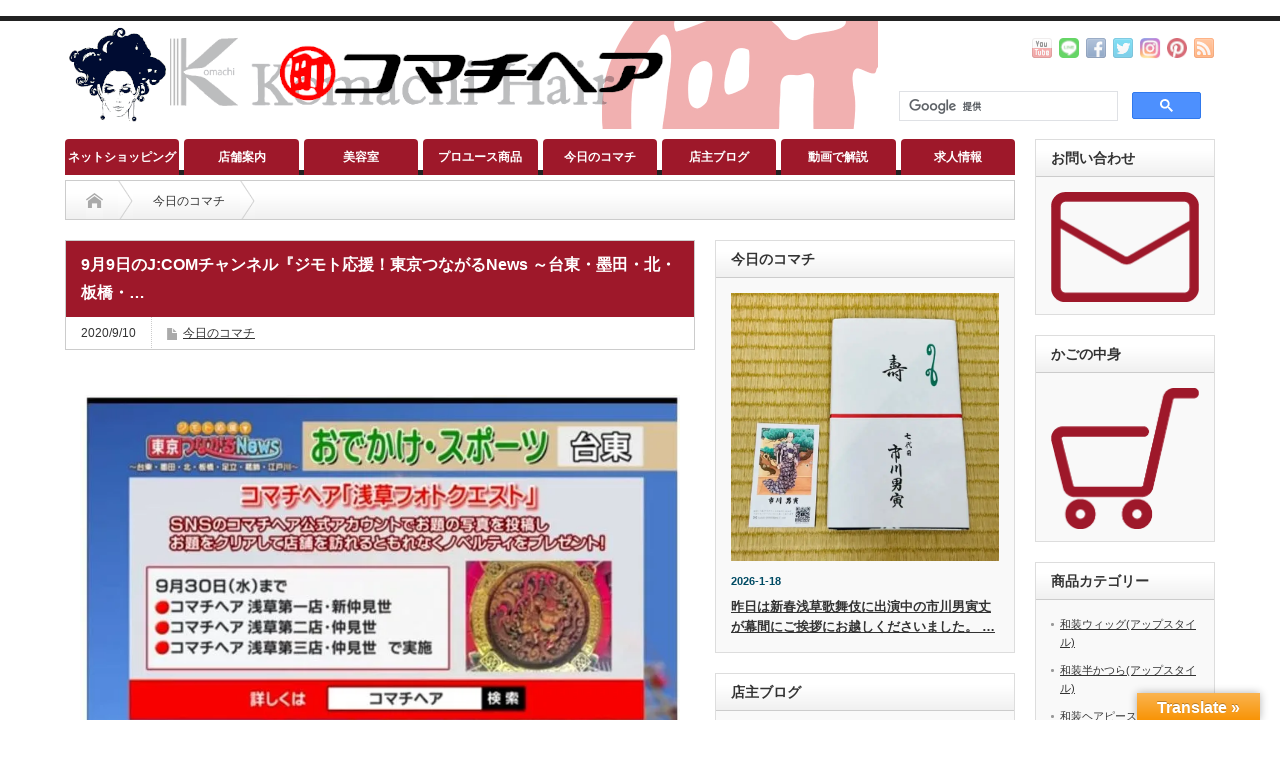

--- FILE ---
content_type: text/html; charset=UTF-8
request_url: https://www.komachi-hair.co.jp/todays/9882/
body_size: 19167
content:

<!DOCTYPE html PUBLIC "-//W3C//DTD XHTML 1.1//EN" "http://www.w3.org/TR/xhtml11/DTD/xhtml11.dtd">

<!--[if lt IE 9]><html xmlns="http://www.w3.org/1999/xhtml" xmlns:fb="http://www.facebook.com/2008/fbml" xmlns:og="http://ogp.me/ns#" class="ie"><![endif]-->
<!--[if (gt IE 9)|!(IE)]><!--><html xmlns="http://www.w3.org/1999/xhtml" xmlns:fb="http://www.facebook.com/2008/fbml" xmlns:og="http://ogp.me/ns#"><!--<![endif]-->
<head profile="http://gmpg.org/xfn/11">
<meta http-equiv="Content-Type" content="text/html; charset=UTF-8" />
<meta http-equiv="X-UA-Compatible" content="IE=edge,chrome=1" />
<meta name="viewport" content="width=device-width" />


<link rel="alternate" type="application/rss+xml" title="コマチヘア RSS Feed" href="https://www.komachi-hair.co.jp/feed/" />
<link rel="alternate" type="application/atom+xml" title="コマチヘア Atom Feed" href="https://www.komachi-hair.co.jp/feed/atom/" />

<link rel="pingback" href="https://www.komachi-hair.co.jp/xmlrpc.php" />


		<!-- All in One SEO 4.0.18 -->
		<title>9月9日のJ:COMチャンネル『ジモト応援！東京つながるNews ～台東・墨田・北・板橋・… | コマチヘア</title>
		<meta name="description" content="9月9日のJ:COMチャンネル『ジモト応援！東京つながるNews ～台東・墨田・北・板橋・足立・葛飾・江戸川～』で当店が今月行っているイベント「浅草フォトクエス…"/>
		<meta name="google-site-verification" content="mt6XMkmveYsF0Fcwpr8tjU8_Sr6TiUtc2E1hBlj4AGY" />
		<meta name="msvalidate.01" content="084A18795286DE6895E41F037AA86A09" />
		<meta name="keywords" content="今日のコマチ" />
		<link rel="canonical" href="https://www.komachi-hair.co.jp/todays/9882/" />

		 <!-- Google tag (gtag.js) -->


		<meta property="og:site_name" content="コマチヘア" />
		<meta property="og:type" content="article" />
		<meta property="og:title" content="9月9日のJ:COMチャンネル『ジモト応援！東京つながるNews ～台東・墨田・北・板橋・… | コマチヘア" />
		<meta property="og:description" content="9月9日のJ:COMチャンネル『ジモト応援！東京つながるNews ～台東・墨田・北・板橋・足立・葛飾・江戸川～』で当店が今月行っているイベント「浅草フォトクエス…" />
		<meta property="og:url" content="https://www.komachi-hair.co.jp/todays/9882/" />
		<meta property="fb:app_id" content="731961267240142" />
		<meta property="fb:admins" content="126134427455360" />
		<meta property="og:image" content="https://www.komachi-hair.co.jp/wp-content/uploads/2020/09/2020-09-10T0616570000.jpg" />
		<meta property="og:image:secure_url" content="https://www.komachi-hair.co.jp/wp-content/uploads/2020/09/2020-09-10T0616570000.jpg" />
		<meta property="og:image:width" content="720" />
		<meta property="og:image:height" content="720" />
		<meta property="article:published_time" content="2020-09-10T06:16:57Z" />
		<meta property="article:modified_time" content="2020-09-10T06:20:17Z" />
		<meta property="article:publisher" content="https://www.facebook.com/Komachihair/" />
		<meta property="twitter:card" content="summary_large_image" />
		<meta property="twitter:site" content="@komachihair" />
		<meta property="twitter:domain" content="www.komachi-hair.co.jp" />
		<meta property="twitter:title" content="9月9日のJ:COMチャンネル『ジモト応援！東京つながるNews ～台東・墨田・北・板橋・… | コマチヘア" />
		<meta property="twitter:description" content="9月9日のJ:COMチャンネル『ジモト応援！東京つながるNews ～台東・墨田・北・板橋・足立・葛飾・江戸川～』で当店が今月行っているイベント「浅草フォトクエス…" />
		<meta property="twitter:image" content="https://www.komachi-hair.co.jp/wp-content/uploads/2020/09/2020-09-10T0616570000.jpg" />
		<meta name="google" content="nositelinkssearchbox" />
		
		
		
		<!-- All in One SEO -->

<link rel='dns-prefetch' href='//translate.google.com' />
<link rel='dns-prefetch' href='//ws.sharethis.com' />
<link rel='dns-prefetch' href='//maxcdn.bootstrapcdn.com' />
<link rel='dns-prefetch' href='//i0.wp.com' />
<link rel='dns-prefetch' href='//c0.wp.com' />
<link rel="alternate" type="application/rss+xml" title="コマチヘア &raquo; 9月9日のJ:COMチャンネル『ジモト応援！東京つながるNews ～台東・墨田・北・板橋・… のコメントのフィード" href="https://www.komachi-hair.co.jp/todays/9882/feed/" />

<style type="text/css">
img.wp-smiley,
img.emoji {
	display: inline !important;
	border: none !important;
	box-shadow: none !important;
	height: 1em !important;
	width: 1em !important;
	margin: 0 0.07em !important;
	vertical-align: -0.1em !important;
	background: none !important;
	padding: 0 !important;
}
</style>
	<link rel='stylesheet' id='wp-block-library-css' href='https://c0.wp.com/c/6.1.9/wp-includes/css/dist/block-library/style.min.css' type='text/css' media='all' />
<style id='wp-block-library-inline-css' type='text/css'>
.has-text-align-justify{text-align:justify;}
</style>
<link rel='stylesheet' id='mediaelement-css' href='https://c0.wp.com/c/6.1.9/wp-includes/js/mediaelement/mediaelementplayer-legacy.min.css' type='text/css' media='all' />
<link rel='stylesheet' id='wp-mediaelement-css' href='https://c0.wp.com/c/6.1.9/wp-includes/js/mediaelement/wp-mediaelement.min.css' type='text/css' media='all' />
<link rel='stylesheet' id='classic-theme-styles-css' href='https://c0.wp.com/c/6.1.9/wp-includes/css/classic-themes.min.css' type='text/css' media='all' />
<style id='global-styles-inline-css' type='text/css'>
body{--wp--preset--color--black: #000000;--wp--preset--color--cyan-bluish-gray: #abb8c3;--wp--preset--color--white: #ffffff;--wp--preset--color--pale-pink: #f78da7;--wp--preset--color--vivid-red: #cf2e2e;--wp--preset--color--luminous-vivid-orange: #ff6900;--wp--preset--color--luminous-vivid-amber: #fcb900;--wp--preset--color--light-green-cyan: #7bdcb5;--wp--preset--color--vivid-green-cyan: #00d084;--wp--preset--color--pale-cyan-blue: #8ed1fc;--wp--preset--color--vivid-cyan-blue: #0693e3;--wp--preset--color--vivid-purple: #9b51e0;--wp--preset--gradient--vivid-cyan-blue-to-vivid-purple: linear-gradient(135deg,rgba(6,147,227,1) 0%,rgb(155,81,224) 100%);--wp--preset--gradient--light-green-cyan-to-vivid-green-cyan: linear-gradient(135deg,rgb(122,220,180) 0%,rgb(0,208,130) 100%);--wp--preset--gradient--luminous-vivid-amber-to-luminous-vivid-orange: linear-gradient(135deg,rgba(252,185,0,1) 0%,rgba(255,105,0,1) 100%);--wp--preset--gradient--luminous-vivid-orange-to-vivid-red: linear-gradient(135deg,rgba(255,105,0,1) 0%,rgb(207,46,46) 100%);--wp--preset--gradient--very-light-gray-to-cyan-bluish-gray: linear-gradient(135deg,rgb(238,238,238) 0%,rgb(169,184,195) 100%);--wp--preset--gradient--cool-to-warm-spectrum: linear-gradient(135deg,rgb(74,234,220) 0%,rgb(151,120,209) 20%,rgb(207,42,186) 40%,rgb(238,44,130) 60%,rgb(251,105,98) 80%,rgb(254,248,76) 100%);--wp--preset--gradient--blush-light-purple: linear-gradient(135deg,rgb(255,206,236) 0%,rgb(152,150,240) 100%);--wp--preset--gradient--blush-bordeaux: linear-gradient(135deg,rgb(254,205,165) 0%,rgb(254,45,45) 50%,rgb(107,0,62) 100%);--wp--preset--gradient--luminous-dusk: linear-gradient(135deg,rgb(255,203,112) 0%,rgb(199,81,192) 50%,rgb(65,88,208) 100%);--wp--preset--gradient--pale-ocean: linear-gradient(135deg,rgb(255,245,203) 0%,rgb(182,227,212) 50%,rgb(51,167,181) 100%);--wp--preset--gradient--electric-grass: linear-gradient(135deg,rgb(202,248,128) 0%,rgb(113,206,126) 100%);--wp--preset--gradient--midnight: linear-gradient(135deg,rgb(2,3,129) 0%,rgb(40,116,252) 100%);--wp--preset--duotone--dark-grayscale: url('#wp-duotone-dark-grayscale');--wp--preset--duotone--grayscale: url('#wp-duotone-grayscale');--wp--preset--duotone--purple-yellow: url('#wp-duotone-purple-yellow');--wp--preset--duotone--blue-red: url('#wp-duotone-blue-red');--wp--preset--duotone--midnight: url('#wp-duotone-midnight');--wp--preset--duotone--magenta-yellow: url('#wp-duotone-magenta-yellow');--wp--preset--duotone--purple-green: url('#wp-duotone-purple-green');--wp--preset--duotone--blue-orange: url('#wp-duotone-blue-orange');--wp--preset--font-size--small: 13px;--wp--preset--font-size--medium: 20px;--wp--preset--font-size--large: 36px;--wp--preset--font-size--x-large: 42px;--wp--preset--spacing--20: 0.44rem;--wp--preset--spacing--30: 0.67rem;--wp--preset--spacing--40: 1rem;--wp--preset--spacing--50: 1.5rem;--wp--preset--spacing--60: 2.25rem;--wp--preset--spacing--70: 3.38rem;--wp--preset--spacing--80: 5.06rem;}:where(.is-layout-flex){gap: 0.5em;}body .is-layout-flow > .alignleft{float: left;margin-inline-start: 0;margin-inline-end: 2em;}body .is-layout-flow > .alignright{float: right;margin-inline-start: 2em;margin-inline-end: 0;}body .is-layout-flow > .aligncenter{margin-left: auto !important;margin-right: auto !important;}body .is-layout-constrained > .alignleft{float: left;margin-inline-start: 0;margin-inline-end: 2em;}body .is-layout-constrained > .alignright{float: right;margin-inline-start: 2em;margin-inline-end: 0;}body .is-layout-constrained > .aligncenter{margin-left: auto !important;margin-right: auto !important;}body .is-layout-constrained > :where(:not(.alignleft):not(.alignright):not(.alignfull)){max-width: var(--wp--style--global--content-size);margin-left: auto !important;margin-right: auto !important;}body .is-layout-constrained > .alignwide{max-width: var(--wp--style--global--wide-size);}body .is-layout-flex{display: flex;}body .is-layout-flex{flex-wrap: wrap;align-items: center;}body .is-layout-flex > *{margin: 0;}:where(.wp-block-columns.is-layout-flex){gap: 2em;}.has-black-color{color: var(--wp--preset--color--black) !important;}.has-cyan-bluish-gray-color{color: var(--wp--preset--color--cyan-bluish-gray) !important;}.has-white-color{color: var(--wp--preset--color--white) !important;}.has-pale-pink-color{color: var(--wp--preset--color--pale-pink) !important;}.has-vivid-red-color{color: var(--wp--preset--color--vivid-red) !important;}.has-luminous-vivid-orange-color{color: var(--wp--preset--color--luminous-vivid-orange) !important;}.has-luminous-vivid-amber-color{color: var(--wp--preset--color--luminous-vivid-amber) !important;}.has-light-green-cyan-color{color: var(--wp--preset--color--light-green-cyan) !important;}.has-vivid-green-cyan-color{color: var(--wp--preset--color--vivid-green-cyan) !important;}.has-pale-cyan-blue-color{color: var(--wp--preset--color--pale-cyan-blue) !important;}.has-vivid-cyan-blue-color{color: var(--wp--preset--color--vivid-cyan-blue) !important;}.has-vivid-purple-color{color: var(--wp--preset--color--vivid-purple) !important;}.has-black-background-color{background-color: var(--wp--preset--color--black) !important;}.has-cyan-bluish-gray-background-color{background-color: var(--wp--preset--color--cyan-bluish-gray) !important;}.has-white-background-color{background-color: var(--wp--preset--color--white) !important;}.has-pale-pink-background-color{background-color: var(--wp--preset--color--pale-pink) !important;}.has-vivid-red-background-color{background-color: var(--wp--preset--color--vivid-red) !important;}.has-luminous-vivid-orange-background-color{background-color: var(--wp--preset--color--luminous-vivid-orange) !important;}.has-luminous-vivid-amber-background-color{background-color: var(--wp--preset--color--luminous-vivid-amber) !important;}.has-light-green-cyan-background-color{background-color: var(--wp--preset--color--light-green-cyan) !important;}.has-vivid-green-cyan-background-color{background-color: var(--wp--preset--color--vivid-green-cyan) !important;}.has-pale-cyan-blue-background-color{background-color: var(--wp--preset--color--pale-cyan-blue) !important;}.has-vivid-cyan-blue-background-color{background-color: var(--wp--preset--color--vivid-cyan-blue) !important;}.has-vivid-purple-background-color{background-color: var(--wp--preset--color--vivid-purple) !important;}.has-black-border-color{border-color: var(--wp--preset--color--black) !important;}.has-cyan-bluish-gray-border-color{border-color: var(--wp--preset--color--cyan-bluish-gray) !important;}.has-white-border-color{border-color: var(--wp--preset--color--white) !important;}.has-pale-pink-border-color{border-color: var(--wp--preset--color--pale-pink) !important;}.has-vivid-red-border-color{border-color: var(--wp--preset--color--vivid-red) !important;}.has-luminous-vivid-orange-border-color{border-color: var(--wp--preset--color--luminous-vivid-orange) !important;}.has-luminous-vivid-amber-border-color{border-color: var(--wp--preset--color--luminous-vivid-amber) !important;}.has-light-green-cyan-border-color{border-color: var(--wp--preset--color--light-green-cyan) !important;}.has-vivid-green-cyan-border-color{border-color: var(--wp--preset--color--vivid-green-cyan) !important;}.has-pale-cyan-blue-border-color{border-color: var(--wp--preset--color--pale-cyan-blue) !important;}.has-vivid-cyan-blue-border-color{border-color: var(--wp--preset--color--vivid-cyan-blue) !important;}.has-vivid-purple-border-color{border-color: var(--wp--preset--color--vivid-purple) !important;}.has-vivid-cyan-blue-to-vivid-purple-gradient-background{background: var(--wp--preset--gradient--vivid-cyan-blue-to-vivid-purple) !important;}.has-light-green-cyan-to-vivid-green-cyan-gradient-background{background: var(--wp--preset--gradient--light-green-cyan-to-vivid-green-cyan) !important;}.has-luminous-vivid-amber-to-luminous-vivid-orange-gradient-background{background: var(--wp--preset--gradient--luminous-vivid-amber-to-luminous-vivid-orange) !important;}.has-luminous-vivid-orange-to-vivid-red-gradient-background{background: var(--wp--preset--gradient--luminous-vivid-orange-to-vivid-red) !important;}.has-very-light-gray-to-cyan-bluish-gray-gradient-background{background: var(--wp--preset--gradient--very-light-gray-to-cyan-bluish-gray) !important;}.has-cool-to-warm-spectrum-gradient-background{background: var(--wp--preset--gradient--cool-to-warm-spectrum) !important;}.has-blush-light-purple-gradient-background{background: var(--wp--preset--gradient--blush-light-purple) !important;}.has-blush-bordeaux-gradient-background{background: var(--wp--preset--gradient--blush-bordeaux) !important;}.has-luminous-dusk-gradient-background{background: var(--wp--preset--gradient--luminous-dusk) !important;}.has-pale-ocean-gradient-background{background: var(--wp--preset--gradient--pale-ocean) !important;}.has-electric-grass-gradient-background{background: var(--wp--preset--gradient--electric-grass) !important;}.has-midnight-gradient-background{background: var(--wp--preset--gradient--midnight) !important;}.has-small-font-size{font-size: var(--wp--preset--font-size--small) !important;}.has-medium-font-size{font-size: var(--wp--preset--font-size--medium) !important;}.has-large-font-size{font-size: var(--wp--preset--font-size--large) !important;}.has-x-large-font-size{font-size: var(--wp--preset--font-size--x-large) !important;}
.wp-block-navigation a:where(:not(.wp-element-button)){color: inherit;}
:where(.wp-block-columns.is-layout-flex){gap: 2em;}
.wp-block-pullquote{font-size: 1.5em;line-height: 1.6;}
</style>
<link rel='stylesheet' id='contact-form-7-css' href='https://www.komachi-hair.co.jp/wp-content/plugins/contact-form-7/includes/css/styles.css?ver=5.0.5' type='text/css' media='all' />
<link rel='stylesheet' id='contact-form-7-confirm-css' href='https://www.komachi-hair.co.jp/wp-content/plugins/contact-form-7-add-confirm/includes/css/styles.css?ver=5.1' type='text/css' media='all' />
<link rel='stylesheet' id='google-language-translator-css' href='https://www.komachi-hair.co.jp/wp-content/plugins/google-language-translator/css/style.css?ver=6.0.3' type='text/css' media='' />
<link rel='stylesheet' id='glt-toolbar-styles-css' href='https://www.komachi-hair.co.jp/wp-content/plugins/google-language-translator/css/toolbar.css?ver=6.0.3' type='text/css' media='' />
<link rel='stylesheet' id='pz-linkcard-css' href='//www.komachi-hair.co.jp/wp-content/uploads/pz-linkcard/style.css?ver=2.4.4.4.24' type='text/css' media='all' />
<link rel='stylesheet' id='simple-share-buttons-adder-font-awesome-css' href='//maxcdn.bootstrapcdn.com/font-awesome/4.3.0/css/font-awesome.min.css?ver=6.1.9' type='text/css' media='all' />
<link rel='stylesheet' id='wp-show-posts-css' href='https://www.komachi-hair.co.jp/wp-content/plugins/wp-show-posts/css/wp-show-posts-min.css?ver=1.1.3' type='text/css' media='all' />
<link rel='stylesheet' id='parent-style-css' href='https://www.komachi-hair.co.jp/wp-content/themes/opinion_tcd018/style.css?ver=6.1.9' type='text/css' media='all' />
<link rel='stylesheet' id='fancybox-css' href='https://www.komachi-hair.co.jp/wp-content/plugins/easy-fancybox/css/jquery.fancybox.1.3.23.min.css' type='text/css' media='screen' />
<link rel='stylesheet' id='usces_default_css-css' href='https://www.komachi-hair.co.jp/wp-content/plugins/usc-e-shop/css/usces_default.css?ver=2.11.1.2408261' type='text/css' media='all' />
<link rel='stylesheet' id='dashicons-css' href='https://c0.wp.com/c/6.1.9/wp-includes/css/dashicons.min.css' type='text/css' media='all' />
<link rel='stylesheet' id='usces_cart_css-css' href='https://www.komachi-hair.co.jp/wp-content/plugins/usc-e-shop/css/usces_cart.css?ver=2.11.1.2408261' type='text/css' media='all' />
<link rel='stylesheet' id='jetpack_css-css' href='https://c0.wp.com/p/jetpack/11.7.2/css/jetpack.css' type='text/css' media='all' />





<link rel="https://api.w.org/" href="https://www.komachi-hair.co.jp/wp-json/" /><link rel="alternate" type="application/json" href="https://www.komachi-hair.co.jp/wp-json/wp/v2/posts/9882" /><link rel='shortlink' href='https://www.komachi-hair.co.jp/?p=9882' />
<link rel="alternate" type="application/json+oembed" href="https://www.komachi-hair.co.jp/wp-json/oembed/1.0/embed?url=https%3A%2F%2Fwww.komachi-hair.co.jp%2Ftodays%2F9882%2F" />
<link rel="alternate" type="text/xml+oembed" href="https://www.komachi-hair.co.jp/wp-json/oembed/1.0/embed?url=https%3A%2F%2Fwww.komachi-hair.co.jp%2Ftodays%2F9882%2F&#038;format=xml" />
<style type="text/css">p.hello { font-size:12px; color:darkgray; }#google_language_translator, #flags { text-align:left; }#google_language_translator, #language { clear:both; width:160px; text-align:right; }#language { float:right; }#flags { text-align:right; width:165px; float:right; clear:right; }#flags ul { float:right !important; }p.hello { text-align:right; float:right; clear:both; }.glt-clear { height:0px; clear:both; margin:0px; padding:0px; }#flags { width:165px; }#flags a { display:inline-block; margin-left:2px; }#google_language_translator { width:auto !important; }.goog-tooltip {display: none !important;}.goog-tooltip:hover {display: none !important;}.goog-text-highlight {background-color: transparent !important; border: none !important; box-shadow: none !important;}#google_language_translator select.goog-te-combo { color:32373C; }#google_language_translator {color: transparent;}body { top:0px !important; }#glt-translate-trigger > span { color:FFFFFF; }#glt-translate-trigger { background:9E182A; }.goog-te-gadget .goog-te-combo { width:100%; }#google_language_translator .goog-te-gadget .goog-te-combo { background:FFFFFF; border:0 !important; }</style>	<style>img#wpstats{display:none}</style>
		<style type="text/css"></style>			<style type="text/css">
				/* If html does not have either class, do not show lazy loaded images. */
				html:not( .jetpack-lazy-images-js-enabled ):not( .js ) .jetpack-lazy-image {
					display: none;
				}
			</style>
			
		<link rel="icon" href="https://i0.wp.com/www.komachi-hair.co.jp/wp-content/uploads/2018/12/cropped-bc5158191ba6ffc1ed67418718221993.png?fit=32%2C32&#038;ssl=1" sizes="32x32" />
<link rel="icon" href="https://i0.wp.com/www.komachi-hair.co.jp/wp-content/uploads/2018/12/cropped-bc5158191ba6ffc1ed67418718221993.png?fit=192%2C192&#038;ssl=1" sizes="192x192" />
<link rel="apple-touch-icon" href="https://i0.wp.com/www.komachi-hair.co.jp/wp-content/uploads/2018/12/cropped-bc5158191ba6ffc1ed67418718221993.png?fit=180%2C180&#038;ssl=1" />
<meta name="msapplication-TileImage" content="https://i0.wp.com/www.komachi-hair.co.jp/wp-content/uploads/2018/12/cropped-bc5158191ba6ffc1ed67418718221993.png?fit=270%2C270&#038;ssl=1" />
		<style type="text/css" id="wp-custom-css">
			/***** コンタクトフォーム *****/
.table-contactform7{
  overflow: hidden;
table-layout: fixed;
}
 
.required-contactform7{
  padding: 5px;
  background: #db4a39;
  color: #fff;
  border-radius: 3px;
  margin-right: 3px;
}
 
.unrequired-contactform7{
  padding: 5px;
  background: #00aced ;
  color: #fff;
  border-radius: 3px;
  margin-right: 3px;
}
 
.table-contactform7 th{
  font-weight:bold;
  text-align: left;
}
 
.table-contactform7 input,
.table-contactform7 textarea{
  max-width: 90% !important;
  margin: 5px 10px 10px 5px;
	font-size: 100%; 
}
 
.form-100 input{
  height: 30px;
	max-width: 90% !important;
  margin: 5px 10px 10px 5px;
} 
 
.message-100 textarea{
  width: 100%;
  margin: 5px 10px 10px 5px;
}

.editbtn_red{
	display: inline-block; 
	background: #9E182A; width: 50%; 
	text-align: center; 
	border-radius: 5px; 
	box-shadow: 0 3px 3px #000; 
	padding: 5px; 
	margin: 20px; 
	color: #fff; 
	font-weight: bold; 
	letter-spacing: 10px; 
	cursor: pointer; 
	text-decoration: none;
	
}
.editbtn_cntr{
 text-align:center;
}
 
@media screen and (min-width: 900px){
  .table-contactform7 th{
    width:28%;
  }
    }
     
@media screen and (max-width: 900px){
.table-contactform7{
  display:block;
}     
       
  .table-contactform7 tbody,
  .table-contactform7 tr{
    display: block;
    width: 100%;
  }
  .table-contactform7 th{
  width:100%;
  display:block;
  margin: 0 auto;
  border:none;
}
.table-contactform7 td{
  display: list-item;
  list-style-type:none;
  margin:0;
  padding:0;
  width: 100%;
  border-top: none !important;
}
.center {
    text-align:center;
}
	
input.wpcf7-submit {
background: #9e182a;
border: none;
display: inline-block;
color: #FFFFFF;
padding: 15px 23px 15px 23px;
border-radius: 5px;
font-size: 13px;
}
}		</style>
		
<link rel="stylesheet" href="https://www.komachi-hair.co.jp/wp-content/themes/opinion_tcd018_child/style.css?ver=3.5" type="text/css" />

<link rel="stylesheet" media="screen and (min-width:641px)" href="https://www.komachi-hair.co.jp/wp-content/themes/opinion_tcd018/style_pc.css?ver=3.5" type="text/css" />
<link rel="stylesheet" media="screen and (max-width:640px)" href="https://www.komachi-hair.co.jp/wp-content/themes/opinion_tcd018/style_sp.css?ver=3.5" type="text/css" />

<!--child css-->
<link rel="stylesheet" href="https://www.komachi-hair.co.jp/wp-content/themes/opinion_tcd018_child/style_child.css" type="text/css" />







<!--[if lt IE 9]>
<link id="stylesheet" rel="stylesheet" href="https://www.komachi-hair.co.jp/wp-content/themes/opinion_tcd018/style_pc.css?ver=3.5" type="text/css" />
<script data-jetpack-boost="ignore" type="text/javascript" src="https://www.komachi-hair.co.jp/wp-content/themes/opinion_tcd018/js/ie.js?ver=3.5"></script>
<link rel="stylesheet" href="https://www.komachi-hair.co.jp/wp-content/themes/opinion_tcd018/ie.css" type="text/css" />
<![endif]-->

<!--[if IE 7]>
<link rel="stylesheet" href="https://www.komachi-hair.co.jp/wp-content/themes/opinion_tcd018/ie7.css" type="text/css" />
<![endif]-->


<style type="text/css">

body { font-size:14px; }

a:hover, #index_featured_post .post2 h4.title a:hover, #index_featured_post a, #logo a:hover, #footer_logo_text a:hover
 { color:#9E182A; }

.pc #global_menu li a, .archive_headline, .page_navi a:hover:hover, #single_title h2, #submit_comment:hover, #author_link:hover, #previous_next_post a:hover, #news_title h2,
 .profile_author_link:hover, #return_top, .author_social_link li.author_link a
 { background-color:#9E182A; }

#comment_textarea textarea:focus, #guest_info input:focus
 { border-color:#9E182A; }

#index_featured_post .post2 h4.title a:hover, #index_featured_post a:hover
 { color:#CCC6CA; }

.pc #global_menu li a:hover, #return_top:hover, .author_social_link li.author_link a:hover
 { background-color:#CCC6CA; }

<br />
<b>Warning</b>:  include(functions/category_style.php): failed to open stream: No such file or directory in <b>/home/komachihair/www/wordpress/wp-content/themes/opinion_tcd018_child/header.php</b> on line <b>98</b><br />
<br />
<b>Warning</b>:  include(): Failed opening 'functions/category_style.php' for inclusion (include_path='/home/komachihair/www/wordpress/wp-content/plugins/backwpup/vendor/pear/archive_tar:/home/komachihair/www/wordpress/wp-content/plugins/backwpup/vendor/pear/console_getopt:/home/komachihair/www/wordpress/wp-content/plugins/backwpup/vendor/pear/pear-core-minimal/src:/home/komachihair/www/wordpress/wp-content/plugins/backwpup/vendor/pear/pear_exception:.:/usr/local/php/7.4/lib/php') in <b>/home/komachihair/www/wordpress/wp-content/themes/opinion_tcd018_child/header.php</b> on line <b>98</b><br />

.box9 {padding: 0.5em 1em;margin: 2em 0;color: #ff7d6e;background: #ffebe9;border-top: solid 10px #ff7d6e;}

.box9 p {margin: 0; padding: 0;}

.box3 {padding: 0.5em 1em;margin: 2em 0;color: #ffffff;background: #9e182a;font-weight: bold;}

.box3 p {margin: 0; padding: 0;}

.post table, .post table th, .post table td {}

input[type="text"], input[type="password"], textarea, select {outline: none;width: -webkit-fill-available;}

td.stock{ display:none;}

th.stock{
display:none;
}

em.tax{ display:none; }

/* 数量更新テキスト色変更 */
.upbutton{ color: red; font-weight: bold; }

/* 右サイドの背景色 */
.side_widget {margin:0 0 20px 0;font-size:11px;border:1px solid #ddd;padding:15px 15px 10px;position:relative;}

/* 投稿の背景色 */
.post th {background: #ffffef; font-weight: bold; color: white;}

/* 商品オプション背景色 */
#itempage table.item_option th {
    border-right-width: 1px;
    border-bottom-width: 1px;
    border-right-style: solid;
    border-bottom-style: solid;
    border-right-color: #CCCCCC;
    border-bottom-color: #CCCCCC;
    text-align: left;
    background-color: #999999;
    padding-right: 10px;
    padding-left: 10px;
}
.post th {
    background: #7b7676;;
    font-weight: bold;
    color: white;
}

#confirm_table th {
    font-size: 12px;
    line-height: normal;
    font-weight: bold;
    color: #fffffb;
    text-align: left;
    margin-right: auto;
    margin-left: auto;
    padding-top: 5px;
    padding-right: 10px;
    padding-bottom: 5px;
    padding-left: 10px;
    border: 1px solid #e6e6e6;
    width: 25%;
}

.flex-control-nav .image img {
    width: 60px;
    height: 60px;
    display: block;
    object-fit: contain;
    background-color: #222222;
}
/* 採用情報リストのcss */
ul.cp_list {
	padding: 0.5em;
	list-style: none;
}
ul.cp_list li {
	position: relative;
	padding: 0.5em 1em 0.5em 2.3em;
	margin-bottom:5px;
	border-bottom: 1px solid #9e182a;
}
ul.cp_list li:after,
ul.cp_list li:before {
	content:'';
	position: absolute;
	transform: rotate(45deg);
}
ul.cp_list li:before {
	top: 0.7em;
	left: 0.2em;
	width: 12px;
	height: 12px;
	border:2px solid rgba(204, 81, 81);
}
ul.cp_list li:after {
	top: 0.9em;
	left: 0.7em;
	width: 14px;
	height: 14px;
	background: rgba(199, 55, 55, 0.53);
	transform: rotate(60deg);
}

.allprice{
font-weight: bold;
    color: #ED5B14;
}

/* 商品カテゴリーリスト */
ol.sample1{
  counter-reset:list;
  list-style-type:none;
  font: 14px/1.6 'arial narrow', sans-serif;
  padding: 0;
}
ol.sample1 li{
  position:relative;
  line-height: 30px;
  margin: 7px 0 10px 40px;
  padding-left:10px;
  font-size:12px;
  border-bottom:solid 1px #F6A38B;
  list-style:none;
}
ol.sample1 li:before{
  counter-increment: list;
  content: counter(list);
  position: absolute;
  left: -30px;
  width: 30px;
  height: 32px;
  background: #F6A38B;
  text-align: center;
  color: #fff;
  top: 50%;
  -moz-transform: translateY(-50%);
  -webkit-transform: translateY(-50%);
  -o-transform: translateY(-50%);
  -ms-transform: translateY(-50%);
  transform: translateY(-50%);
  display:none;
}

.item-list{
font-size: 16px;
}

.item-list-pic{
    max-height: 200px;
}

.testpic{
  float: left;
  margin: 0 20px 10px 0;
}

/* 右寄せver */
@charset "UTF-8";
.wrap {
	padding: 0px 20px;
}


.wrap p {
	margin-top: 0;
	font-size: 12px;
}

.imgalea{
         width:200px;
}

.listimage{
	min-height: 100px;
        max-width:50%;
}

.wrap listimage{
	width: 100%;
}
@media (min-width: 780px) {
	
.container{
		display: flex;
		flex-direction: unset;
		justify-content: space-between;
	}

.text {
		flex: 1;	
	}
</style>

<!--Twitter Cards-->
<meta name="twitter:card" content="summary_large_image">
<meta name="twitter:site" content="@asakusakanren">
<meta name="twitter:title" content="9月9日のJ:COMチャンネル『ジモト応援！東京つながるNews ～台東・墨田・北・板橋・… | コマチヘア">
<meta name="twitter:description" content="9月9日のJ:COMチャンネル『ジモト応援！東京つながるNews ～台東・墨田・北・板橋・足立・葛飾・江戸川...">
<meta name="twitter:image:src" content="https://www.komachi-hair.co.jp/wp-content/uploads/2020/09/2020-09-10T0616570000.jpg">
<meta name="twitter:domain" content="https://www.komachi-hair.co.jp/">
<!--//Twitter Cards-->

</head>
<body class="post-template-default single single-post postid-9882 single-format-standard category-2">


 <div id="header_wrap">



  <div id="header" class="clearfix">

   <!-- logo -->
   <div id='logo_image'>
<h1 id="logo" style="top:0px; left:0px;"><a href=" https://www.komachi-hair.co.jp/" title="コマチヘア" data-label="コマチヘア"><img src="https://www.komachi-hair.co.jp/wp-content/uploads/tcd-w/logo.png?1768961450" alt="コマチヘア" title="コマチヘア" /></a></h1>
</div>
   <!-- header meu -->
   <div id="header_menu_area">

    <div id="header_menu">
         </div>

    <!-- social button +_child+ -->
        <ul class="social_link clearfix" id="header_social_link">
         <li class="rss"><a class="target_blank" href="https://www.komachi-hair.co.jp/feed/">rss</a></li>
          <li class="pinterest"><a class="target_blank" href="https://www.pinterest.jp/komachihair/">pinterest</a></li>
     <li class="instagram"><a class="target_blank" href="https://www.instagram.com/komachihair/">instagram</a></li>
          <li class="twitter"><a class="target_blank" href="https://x.com/komachihair">twitter</a></li>
               <li class="facebook"><a class="target_blank" href="https://www.facebook.com/Komachihair">facebook</a></li>
     <li class="line-app"><a class="target_blank" href="https://lin.ee/6VC5TF7">line</a></li>
          <li class="youtube"><a class="target_blank" href="https://www.youtube.com/@komachihair">youtube channel</a></li>
    </ul>
        <!-- /social button +_child+ -->

   </div><!-- END #header_menu_area -->

   <!-- search area -->
   <div class="search_area">
     
     <div class="gcse-search">
            <!-- <form action="http://www.google.com/cse" method="get" id="searchform"> -->
        <form action="https://cse.google.com/cse/" method="get" id="searchform">



       <div>
        <input type="hidden" name="cx" value=" 010585914097231561361:fvdw7uvw9mk " />
        <input type="hidden" name="ie" value="UTF-8" />
       </div>
       <div id="search_button"><input type="submit" value="SEARCH" /></div>
       <div id="search_input"><input type="text" value="SEARCH" name="q" onfocus="if (this.value == 'SEARCH') this.value = '';" onblur="if (this.value == '') this.value = 'SEARCH';" /></div>
      </form>
          </div>
   </div>

   <a href="#" class="menu_button">menu</a>

  </div><!-- END #header -->

 </div><!-- END #header_wrap -->

 <!-- global menu -->
  <div id="global_menu" class="clearfix">
  <ul id="menu-%e3%82%b0%e3%83%ad%e3%83%bc%e3%83%90%e3%83%ab" class="menu"><li id="menu-item-17619" class="menu-item menu-item-type-post_type menu-item-object-page menu-item-17619"><a href="https://www.komachi-hair.co.jp/itemcategory/">ネットショッピング</a></li>
<li id="menu-item-5734" class="menu-item menu-item-type-post_type menu-item-object-page menu-item-5734"><a href="https://www.komachi-hair.co.jp/storeguide/">店舗案内</a></li>
<li id="menu-item-5737" class="menu-item menu-item-type-post_type menu-item-object-page menu-item-5737"><a href="https://www.komachi-hair.co.jp/beautykomachi/">美容室</a></li>
<li id="menu-item-5330" class="menu-item menu-item-type-taxonomy menu-item-object-category menu-item-5330 menu-category-12"><a href="https://www.komachi-hair.co.jp/category/professional/">プロユース商品</a></li>
<li id="menu-item-11" class="menu-item menu-item-type-taxonomy menu-item-object-category current-post-ancestor current-menu-parent current-post-parent menu-item-11 menu-category-2"><a href="https://www.komachi-hair.co.jp/category/todays/">今日のコマチ</a></li>
<li id="menu-item-5331" class="menu-item menu-item-type-taxonomy menu-item-object-category menu-item-5331 menu-category-13"><a href="https://www.komachi-hair.co.jp/category/blog/">店主ブログ</a></li>
<li id="menu-item-12" class="menu-item menu-item-type-taxonomy menu-item-object-category menu-item-12 menu-category-8"><a href="https://www.komachi-hair.co.jp/category/movie/">動画で解説</a></li>
<li id="menu-item-5329" class="menu-item menu-item-type-post_type menu-item-object-page menu-item-5329"><a href="https://www.komachi-hair.co.jp/recruite/">求人情報</a></li>
</ul> </div>
 
 <!-- smartphone banner -->
 
 <div id="contents" class="clearfix">

<div id="main_col">

 <ul id="bread_crumb" class="clearfix" itemscope itemtype="http://schema.org/BreadcrumbList">
 <li itemprop="itemListElement" itemscope itemtype="http://schema.org/ListItem" class="home"><a itemprop="item" href="https://www.komachi-hair.co.jp/"><span itemprop="name">Home</span></a><meta itemprop="position" content="1" /></li>

  <li itemprop="itemListElement" itemscope itemtype="http://schema.org/ListItem">
    <a itemprop="item" href="https://www.komachi-hair.co.jp/category/todays/"><span itemprop="name">今日のコマチ</span></a>
    <meta itemprop="position" content="2" /></li>
  <li itemprop="itemListElement" itemscope itemtype="http://schema.org/ListItem" class="last"><span itemprop="name">9月9日のJ:COMチャンネル『ジモト応援！東京つながるNews ～台東・墨田・北・板橋・…</span><meta itemprop="position" content="3" /></li>

</ul>

 <div id="left_col">

  
  <div id="single_title">
   <h2>9月9日のJ:COMチャンネル『ジモト応援！東京つながるNews ～台東・墨田・北・板橋・…</h2>
   <ul id="single_meta" class="clearfix">
    <li class="date">2020/9/10</li>    <li class="post_category"><a href="https://www.komachi-hair.co.jp/category/todays/" rel="category tag">今日のコマチ</a></li>               </ul>
  </div>

  <div class="post clearfix">

         
<!--記事本文 start ##########-->
   <div id="post_main">
   <div><img src="https://i0.wp.com/www.komachi-hair.co.jp/wp-content/uploads/2020/09/2020-09-10T0616570000.jpg?ssl=1" style="max-width:600px;" data-recalc-dims="1" data-lazy-src="https://i0.wp.com/www.komachi-hair.co.jp/wp-content/uploads/2020/09/2020-09-10T0616570000.jpg?ssl=1&amp;is-pending-load=1" srcset="[data-uri]" class=" jetpack-lazy-image"><noscript><img data-lazy-fallback="1" src='https://i0.wp.com/www.komachi-hair.co.jp/wp-content/uploads/2020/09/2020-09-10T0616570000.jpg?ssl=1' style='max-width:600px;' data-recalc-dims="1"  /></noscript></p>
<div>9月9日のJ:COMチャンネル『ジモト応援！東京つながるNews ～台東・墨田・北・板橋・足立・葛飾・江戸川～』で当店が今月行っているイベント「浅草フォトクエスト」を取り上げていただきました📺✨ありがとうございます！段々と秋らしい気候になってきましたので、浅草にお越しの際には是非浅草フォトクエストにご参加ください😊️</p>
<p><a href="https://c.myjcom.jp/jch/tsunagarunews/tokyo_taitousumida.html" class="autohyperlink">https://c.myjcom.jp/jch/tsunagarunews/tokyo_taitousumida.html</a></p>
<p>#浅草 #仲見世 #新仲見世 #JCOM #浅草フォトクエスト #コマチヘア #komachihair</p></div>
</div>
	<!-- Simple Share Buttons Adder (7.4.18) simplesharebuttons.com --><div id="ssba-classic-2" class="ssba ssbp-wrap center ssbp--theme-4"><div style="text-align:center"><span class="ssba-share-text">このページをシェアする</span><br/><a data-site="" class="ssba_twitter_share" href="http://twitter.com/share?url=https://www.komachi-hair.co.jp/todays/9882/&amp;text=9%E6%9C%889%E6%97%A5%E3%81%AEJ%3ACOM%E3%83%81%E3%83%A3%E3%83%B3%E3%83%8D%E3%83%AB%E3%80%8E%E3%82%B8%E3%83%A2%E3%83%88%E5%BF%9C%E6%8F%B4%EF%BC%81%E6%9D%B1%E4%BA%AC%E3%81%A4%E3%81%AA%E3%81%8C%E3%82%8BNews%20%EF%BD%9E%E5%8F%B0%E6%9D%B1%E3%83%BB%E5%A2%A8%E7%94%B0%E3%83%BB%E5%8C%97%E3%83%BB%E6%9D%BF%E6%A9%8B%E3%83%BB%E2%80%A6%20"  target=&quot;_blank&quot; ><img src="https://www.komachi-hair.co.jp/wp-content/plugins/simple-share-buttons-adder/buttons/somacro/twitter.png" style="width: 36px;" title="Twitter" class="ssba ssba-img" alt="Tweet about this on Twitter" /><div title="Twitter" class="ssbp-text">Twitter</div></a><a data-site="" class="ssba_facebook_share" href="http://www.facebook.com/sharer.php?u=https://www.komachi-hair.co.jp/todays/9882/"  target="_blank" ><img src="https://www.komachi-hair.co.jp/wp-content/plugins/simple-share-buttons-adder/buttons/somacro/facebook.png" style="width: 36px;" title="Facebook" class="ssba ssba-img" alt="Share on Facebook" /><div title="Facebook" class="ssbp-text">Facebook</div></a><a data-site='pinterest' class='ssba_pinterest_share' href='javascript:void((function()%7Bvar%20e=document.createElement(&apos;script&apos;);e.setAttribute(&apos;type&apos;,&apos;text/javascript&apos;);e.setAttribute(&apos;charset&apos;,&apos;UTF-8&apos;);e.setAttribute(&apos;src&apos;,&apos;//assets.pinterest.com/js/pinmarklet.js?r=&apos;+Math.random()*99999999);document.body.appendChild(e)%7D)());'><img src="https://www.komachi-hair.co.jp/wp-content/plugins/simple-share-buttons-adder/buttons/somacro/pinterest.png" style="width: 36px;" title="Pinterest" class="ssba ssba-img" alt="Pin on Pinterest" /><div title="Pinterest" class="ssbp-text">Pinterest</div></a><a data-site="print" class="ssba_print ssba_share_link " href="#" onclick="window.print()"><img src="https://www.komachi-hair.co.jp/wp-content/plugins/simple-share-buttons-adder/buttons/somacro/print.png" style="width: 36px;" title="Print" class="ssba ssba-img" alt="Print this page" /><div title="Print" class="ssbp-text">Print</div></a></div></div>	</div>
<!--記事本文 end ##########-->

<!--メタデータ2-->
<!--/メタデータ2-->

<!--地図-->
	<!--地図はありません-->
<!--/地図-->

   
   <!--bookmark2-->



         
  </div><!-- END .post -->

  <!-- author info -->
  
  

 <div class="page_navi clearfix">
<p class="back"><a href="https://www.komachi-hair.co.jp/">トップページに戻る</a></p>
</div>

 </div><!-- END #left_col -->

 <div id="right_col">

 
              <div class="side_widget clearfix styled_post_list2_category_widget" id="styled_post_list2_category_widget-9">
<h3 class="side_headline">今日のコマチ</h3>
<ol class="styled_post_list2">
 <li class="clearfix">
   <a class="image" href="https://www.komachi-hair.co.jp/todays/22249/"><img width="720" height="720" src="https://i0.wp.com/www.komachi-hair.co.jp/wp-content/uploads/2026/01/2026-01-18T1040180000.jpg?fit=720%2C720&amp;ssl=1" class="attachment-full size-full wp-post-image jetpack-lazy-image" alt decoding="async" data-lazy-srcset="https://i0.wp.com/www.komachi-hair.co.jp/wp-content/uploads/2026/01/2026-01-18T1040180000.jpg?w=720&amp;ssl=1 720w, https://i0.wp.com/www.komachi-hair.co.jp/wp-content/uploads/2026/01/2026-01-18T1040180000.jpg?resize=600%2C600&amp;ssl=1 600w, https://i0.wp.com/www.komachi-hair.co.jp/wp-content/uploads/2026/01/2026-01-18T1040180000.jpg?resize=300%2C300&amp;ssl=1 300w, https://i0.wp.com/www.komachi-hair.co.jp/wp-content/uploads/2026/01/2026-01-18T1040180000.jpg?resize=420%2C420&amp;ssl=1 420w, https://i0.wp.com/www.komachi-hair.co.jp/wp-content/uploads/2026/01/2026-01-18T1040180000.jpg?resize=60%2C60&amp;ssl=1 60w" data-lazy-sizes="(max-width: 720px) 100vw, 720px" data-lazy-src="https://i0.wp.com/www.komachi-hair.co.jp/wp-content/uploads/2026/01/2026-01-18T1040180000.jpg?fit=720%2C720&amp;ssl=1&amp;is-pending-load=1" srcset="[data-uri]"></a>
      <p class="date">2026-1-18</p>
      <h4 class="title"><a href="https://www.komachi-hair.co.jp/todays/22249/">昨日は新春浅草歌舞伎に出演中の市川男寅丈が幕間にご挨拶にお越しくださいました。
…</a></h4>
    </li>

 
</ol>
</div>
<div class="side_widget clearfix styled_post_list2_category_widget" id="styled_post_list2_category_widget-18">
<h3 class="side_headline">店主ブログ</h3>
<ol class="styled_post_list2">
 <li class="clearfix">
   <a class="image" href="https://www.komachi-hair.co.jp/blog/22167/"><img width="1920" height="1080" src="https://i0.wp.com/www.komachi-hair.co.jp/wp-content/uploads/2025/12/r7-r8info.jpg?fit=1920%2C1080&amp;ssl=1" class="attachment-full size-full wp-post-image jetpack-lazy-image" alt decoding="async" data-lazy-srcset="https://i0.wp.com/www.komachi-hair.co.jp/wp-content/uploads/2025/12/r7-r8info.jpg?w=1920&amp;ssl=1 1920w, https://i0.wp.com/www.komachi-hair.co.jp/wp-content/uploads/2025/12/r7-r8info.jpg?resize=600%2C338&amp;ssl=1 600w, https://i0.wp.com/www.komachi-hair.co.jp/wp-content/uploads/2025/12/r7-r8info.jpg?resize=800%2C450&amp;ssl=1 800w, https://i0.wp.com/www.komachi-hair.co.jp/wp-content/uploads/2025/12/r7-r8info.jpg?resize=300%2C169&amp;ssl=1 300w, https://i0.wp.com/www.komachi-hair.co.jp/wp-content/uploads/2025/12/r7-r8info.jpg?resize=1536%2C864&amp;ssl=1 1536w, https://i0.wp.com/www.komachi-hair.co.jp/wp-content/uploads/2025/12/r7-r8info.jpg?resize=630%2C354&amp;ssl=1 630w" data-lazy-sizes="(max-width: 1920px) 100vw, 1920px" data-lazy-src="https://i0.wp.com/www.komachi-hair.co.jp/wp-content/uploads/2025/12/r7-r8info.jpg?fit=1920%2C1080&amp;ssl=1&amp;is-pending-load=1" srcset="[data-uri]"></a>
      <p class="date">2025-12-24</p>
      <h4 class="title"><a href="https://www.komachi-hair.co.jp/blog/22167/">年末年始の営業について（令和7年～8年）</a></h4>
    </li>

 
</ol>
</div>
<div class="side_widget clearfix widget_welcart_bestseller" id="welcart_bestseller-10">
<h3 class="side_headline">人気商品</h3>

		<ul class="ucart_widget_body">
		<li><a href="https://www.komachi-hair.co.jp/item/itemgenre/kanzashi/3502/">稲穂かんざし　鳩</a></li>
<li><a href="https://www.komachi-hair.co.jp/item/itemgenre/combs/21820/">ウーリーネット</a></li>
<li><a href="https://www.komachi-hair.co.jp/item/itemgenre/kanzashi/3503/">稲穂かんざし　鶴</a></li>
<li><a href="https://www.komachi-hair.co.jp/item/itemgenre/kimonowig/3394/">ツインピース髷</a></li>
<li><a href="https://www.komachi-hair.co.jp/item/itemgenre/combs/21854/">見えないネット</a></li>
<li><a href="https://www.komachi-hair.co.jp/item/itemgenre/combs/3389/">すき毛　１</a></li>
<li><a href="https://www.komachi-hair.co.jp/item/itemgenre/753hairdecoration/9318/">かのこ</a></li>
<li><a href="https://www.komachi-hair.co.jp/item/itemgenre/753hairdecoration/3183/">チンコロ</a></li>
<li><a href="https://www.komachi-hair.co.jp/item/itemgenre/kimonowig/3396/">結綿髷・かのこ付</a></li>
<li><a href="https://www.komachi-hair.co.jp/item/itemgenre/combs/21848/">令女ネット　曲大</a></li>
		</ul>

		</div>
        
 
</div>
</div><!-- END #main_col -->

<div id="side_col">

              <div class="side_widget clearfix widget_media_image" id="media_image-7">
<h3 class="side_headline">お問い合わせ</h3>
<a href="https://www.komachi-hair.co.jp/information/"><img width="300" height="222" src="https://i0.wp.com/www.komachi-hair.co.jp/wp-content/uploads/2019/08/mailkmc.png?fit=300%2C222&amp;ssl=1" class="image wp-image-6974  attachment-medium size-medium jetpack-lazy-image" alt="" decoding="async" loading="lazy" style="max-width: 100%; height: auto;" data-lazy-srcset="https://i0.wp.com/www.komachi-hair.co.jp/wp-content/uploads/2019/08/mailkmc.png?w=602&amp;ssl=1 602w, https://i0.wp.com/www.komachi-hair.co.jp/wp-content/uploads/2019/08/mailkmc.png?resize=300%2C222&amp;ssl=1 300w, https://i0.wp.com/www.komachi-hair.co.jp/wp-content/uploads/2019/08/mailkmc.png?resize=567%2C420&amp;ssl=1 567w, https://i0.wp.com/www.komachi-hair.co.jp/wp-content/uploads/2019/08/mailkmc.png?resize=150%2C112&amp;ssl=1 150w" data-lazy-sizes="(max-width: 300px) 100vw, 300px" data-lazy-src="https://i0.wp.com/www.komachi-hair.co.jp/wp-content/uploads/2019/08/mailkmc.png?fit=300%2C222&amp;ssl=1&amp;is-pending-load=1" srcset="[data-uri]" /></a></div>
<div class="side_widget clearfix widget_media_image" id="media_image-2">
<h3 class="side_headline">かごの中身</h3>
<a href="https://www.komachi-hair.co.jp/usces-cart/"><img width="602" height="576" src="https://i0.wp.com/www.komachi-hair.co.jp/wp-content/uploads/2019/08/cartkmc02.png?fit=602%2C576&amp;ssl=1" class="image wp-image-6975  attachment-full size-full jetpack-lazy-image" alt="" decoding="async" loading="lazy" style="max-width: 100%; height: auto;" data-lazy-srcset="https://i0.wp.com/www.komachi-hair.co.jp/wp-content/uploads/2019/08/cartkmc02.png?w=602&amp;ssl=1 602w, https://i0.wp.com/www.komachi-hair.co.jp/wp-content/uploads/2019/08/cartkmc02.png?resize=300%2C287&amp;ssl=1 300w, https://i0.wp.com/www.komachi-hair.co.jp/wp-content/uploads/2019/08/cartkmc02.png?resize=439%2C420&amp;ssl=1 439w" data-lazy-sizes="(max-width: 602px) 100vw, 602px" data-lazy-src="https://i0.wp.com/www.komachi-hair.co.jp/wp-content/uploads/2019/08/cartkmc02.png?fit=602%2C576&amp;ssl=1&amp;is-pending-load=1" srcset="[data-uri]" /></a></div>
<div class="side_widget clearfix widget_welcart_category" id="welcart_category-2">
<h3 class="side_headline">商品カテゴリー</h3>

		<ul class="ucart_widget_body">
			<li class="cat-item cat-item-16"><a href="https://www.komachi-hair.co.jp/category/item/itemgenre/upstylewig/">和装ウィッグ(アップスタイル)</a>
</li>
	<li class="cat-item cat-item-19"><a href="https://www.komachi-hair.co.jp/category/item/itemgenre/halfwig/">和装半かつら(アップスタイル)</a>
</li>
	<li class="cat-item cat-item-21"><a href="https://www.komachi-hair.co.jp/category/item/itemgenre/kimonowig/">和装ヘアピース(髷)</a>
</li>
	<li class="cat-item cat-item-17"><a href="https://www.komachi-hair.co.jp/category/item/itemgenre/fullwig/">フルウィッグ(全かつら)</a>
</li>
	<li class="cat-item cat-item-204"><a href="https://www.komachi-hair.co.jp/category/item/itemgenre/mwig/">医療用ウィッグ</a>
</li>
	<li class="cat-item cat-item-18"><a href="https://www.komachi-hair.co.jp/category/item/itemgenre/frontwig/">フロントウィッグ(部分かつら)</a>
</li>
	<li class="cat-item cat-item-20"><a href="https://www.komachi-hair.co.jp/category/item/itemgenre/hairpiece/">ヘアーピース(付け毛)</a>
</li>
	<li class="cat-item cat-item-22"><a href="https://www.komachi-hair.co.jp/category/item/itemgenre/japanhair/">日本髪・日本髪用品</a>
</li>
	<li class="cat-item cat-item-23"><a href="https://www.komachi-hair.co.jp/category/item/itemgenre/menswig/">男性用かつら・ひげ</a>
</li>
	<li class="cat-item cat-item-25"><a href="https://www.komachi-hair.co.jp/category/item/itemgenre/colorwig/">カラーウィッグ</a>
</li>
	<li class="cat-item cat-item-24"><a href="https://www.komachi-hair.co.jp/category/item/itemgenre/specialitem/">特注毛髪製品</a>
</li>
	<li class="cat-item cat-item-36"><a href="https://www.komachi-hair.co.jp/category/item/itemgenre/maintenance/">かつらメンテナンス用品</a>
</li>
	<li class="cat-item cat-item-160"><a href="https://www.komachi-hair.co.jp/category/item/itemgenre/ext/">エクステ・みの毛</a>
</li>
	<li class="cat-item cat-item-26"><a href="https://www.komachi-hair.co.jp/category/item/itemgenre/kanzashi/">かんざし</a>
</li>
	<li class="cat-item cat-item-197"><a href="https://www.komachi-hair.co.jp/category/item/itemgenre/orgkanzashi/">オリジナルかんざし</a>
</li>
	<li class="cat-item cat-item-198"><a href="https://www.komachi-hair.co.jp/category/item/itemgenre/yatsume/">やつめコレクション</a>
</li>
	<li class="cat-item cat-item-156"><a href="https://www.komachi-hair.co.jp/category/item/itemgenre/rhinestone/">ラインストーンかんざし</a>
</li>
	<li class="cat-item cat-item-27"><a href="https://www.komachi-hair.co.jp/category/item/itemgenre/kanzashiset/">かんざしセット</a>
</li>
	<li class="cat-item cat-item-35"><a href="https://www.komachi-hair.co.jp/category/item/itemgenre/753hairdecoration/">七五三髪飾り</a>
</li>
	<li class="cat-item cat-item-33"><a href="https://www.komachi-hair.co.jp/category/item/itemgenre/flowerdecoration/">花髪飾り</a>
</li>
	<li class="cat-item cat-item-30"><a href="https://www.komachi-hair.co.jp/category/item/itemgenre/stagecosmetics/">舞台用化粧品</a>
</li>
	<li class="cat-item cat-item-31"><a href="https://www.komachi-hair.co.jp/category/item/itemgenre/anothercosmetics/">その他化粧品</a>
</li>
	<li class="cat-item cat-item-34"><a href="https://www.komachi-hair.co.jp/category/item/itemgenre/combs/">美容雑貨（くし・ネット他）</a>
</li>
	<li class="cat-item cat-item-174"><a href="https://www.komachi-hair.co.jp/category/item/itemgenre/earrings/">ピアス・イヤリング</a>
</li>
	<li class="cat-item cat-item-178"><a href="https://www.komachi-hair.co.jp/category/item/itemgenre/obi/">帯飾り</a>
</li>
	<li class="cat-item cat-item-32"><a href="https://www.komachi-hair.co.jp/category/item/itemgenre/folding/">舞扇子</a>
</li>
	<li class="cat-item cat-item-179"><a href="https://www.komachi-hair.co.jp/category/item/itemgenre/foldingfan/">扇子・飾り扇子</a>
</li>
	<li class="cat-item cat-item-210"><a href="https://www.komachi-hair.co.jp/category/item/itemgenre/bizai/">サロン専売品</a>
</li>
		</ul>

		</div>
<div class="side_widget clearfix widget_welcart_search" id="welcart_search-2">
<h3 class="side_headline">商品キーワード検索</h3>

		<ul class="ucart_search_body ucart_widget_body"><li>
		<form method="get" id="searchform" action="https://www.komachi-hair.co.jp" >
		<input type="text" value="" name="s" id="s" class="searchtext" /><input type="submit" id="searchsubmit" value="検索開始" />
		<div><a href="https://www.komachi-hair.co.jp/usces-cart/?usces_page=search_item">商品カテゴリー複合検索&gt;</a></div>		</form>
		</li></ul>

		</div>
<div class="side_widget clearfix widget_media_image" id="media_image-16">
<h3 class="side_headline">化繊ファイバーチャート</h3>
<a href="https://www.komachi-hair.co.jp/item/itemgenre/ext/9460/"><img width="300" height="207" src="https://i0.wp.com/www.komachi-hair.co.jp/wp-content/uploads/2019/04/colorchart-e1595408605165.jpg?fit=300%2C207&amp;ssl=1" class="image wp-image-6202  attachment-medium size-medium jetpack-lazy-image" alt="" decoding="async" loading="lazy" style="max-width: 100%; height: auto;" data-lazy-src="https://i0.wp.com/www.komachi-hair.co.jp/wp-content/uploads/2019/04/colorchart-e1595408605165.jpg?fit=300%2C207&amp;ssl=1&amp;is-pending-load=1" srcset="[data-uri]" /></a></div>
<div class="side_widget clearfix widget_media_image" id="media_image-9">
<h3 class="side_headline">毛束各種販売</h3>
<a href="https://www.komachi-hair.co.jp/professional/11660/"><img width="300" height="200" src="https://i0.wp.com/www.komachi-hair.co.jp/wp-content/uploads/2019/04/DSC_4408m-e1595410221641.jpg?fit=300%2C200&amp;ssl=1" class="image wp-image-6259  attachment-medium size-medium jetpack-lazy-image" alt="" decoding="async" loading="lazy" style="max-width: 100%; height: auto;" data-lazy-src="https://i0.wp.com/www.komachi-hair.co.jp/wp-content/uploads/2019/04/DSC_4408m-e1595410221641.jpg?fit=300%2C200&amp;ssl=1&amp;is-pending-load=1" srcset="[data-uri]" /></a></div>
<div class="side_widget clearfix widget_media_image" id="media_image-10">
<h3 class="side_headline">みの毛（化繊・人毛・ヤク毛）</h3>
<a href="https://www.komachi-hair.co.jp/professional/6308/"><img width="300" height="200" src="https://i0.wp.com/www.komachi-hair.co.jp/wp-content/uploads/2019/04/R1038300-e1595411553289.jpg?fit=300%2C200&amp;ssl=1" class="image wp-image-6358  attachment-medium size-medium jetpack-lazy-image" alt="" decoding="async" loading="lazy" style="max-width: 100%; height: auto;" data-lazy-src="https://i0.wp.com/www.komachi-hair.co.jp/wp-content/uploads/2019/04/R1038300-e1595411553289.jpg?fit=300%2C200&amp;ssl=1&amp;is-pending-load=1" srcset="[data-uri]" /></a></div>
<div class="side_widget clearfix widget_media_image" id="media_image-20">
<h3 class="side_headline">ウィッグケース中</h3>
<a href="https://www.komachi-hair.co.jp/item/itemgenre/maintenance/3393/"><img width="600" height="600" src="https://i0.wp.com/www.komachi-hair.co.jp/wp-content/uploads/2024/10/かつらケース-1-R061001.jpg?fit=600%2C600&amp;ssl=1" class="image wp-image-19872  attachment-medium size-medium jetpack-lazy-image" alt="" decoding="async" loading="lazy" style="max-width: 100%; height: auto;" data-lazy-srcset="https://i0.wp.com/www.komachi-hair.co.jp/wp-content/uploads/2024/10/かつらケース-1-R061001.jpg?w=1000&amp;ssl=1 1000w, https://i0.wp.com/www.komachi-hair.co.jp/wp-content/uploads/2024/10/かつらケース-1-R061001.jpg?resize=600%2C600&amp;ssl=1 600w, https://i0.wp.com/www.komachi-hair.co.jp/wp-content/uploads/2024/10/かつらケース-1-R061001.jpg?resize=800%2C800&amp;ssl=1 800w, https://i0.wp.com/www.komachi-hair.co.jp/wp-content/uploads/2024/10/かつらケース-1-R061001.jpg?resize=300%2C300&amp;ssl=1 300w, https://i0.wp.com/www.komachi-hair.co.jp/wp-content/uploads/2024/10/かつらケース-1-R061001.jpg?resize=420%2C420&amp;ssl=1 420w, https://i0.wp.com/www.komachi-hair.co.jp/wp-content/uploads/2024/10/かつらケース-1-R061001.jpg?resize=60%2C60&amp;ssl=1 60w" data-lazy-sizes="(max-width: 600px) 100vw, 600px" data-lazy-src="https://i0.wp.com/www.komachi-hair.co.jp/wp-content/uploads/2024/10/かつらケース-1-R061001.jpg?fit=600%2C600&amp;ssl=1&amp;is-pending-load=1" srcset="[data-uri]" /></a></div>
<div class="side_widget clearfix widget_media_image" id="media_image-21">
<h3 class="side_headline">ウィッグケース大</h3>
<a href="https://www.komachi-hair.co.jp/item/itemgenre/maintenance/3392/"><img width="600" height="600" src="https://i0.wp.com/www.komachi-hair.co.jp/wp-content/uploads/2024/10/かつらケース-1-R061001-1.jpg?fit=600%2C600&amp;ssl=1" class="image wp-image-19877  attachment-medium size-medium jetpack-lazy-image" alt="" decoding="async" loading="lazy" style="max-width: 100%; height: auto;" data-lazy-srcset="https://i0.wp.com/www.komachi-hair.co.jp/wp-content/uploads/2024/10/かつらケース-1-R061001-1.jpg?w=1000&amp;ssl=1 1000w, https://i0.wp.com/www.komachi-hair.co.jp/wp-content/uploads/2024/10/かつらケース-1-R061001-1.jpg?resize=600%2C600&amp;ssl=1 600w, https://i0.wp.com/www.komachi-hair.co.jp/wp-content/uploads/2024/10/かつらケース-1-R061001-1.jpg?resize=800%2C800&amp;ssl=1 800w, https://i0.wp.com/www.komachi-hair.co.jp/wp-content/uploads/2024/10/かつらケース-1-R061001-1.jpg?resize=300%2C300&amp;ssl=1 300w, https://i0.wp.com/www.komachi-hair.co.jp/wp-content/uploads/2024/10/かつらケース-1-R061001-1.jpg?resize=420%2C420&amp;ssl=1 420w, https://i0.wp.com/www.komachi-hair.co.jp/wp-content/uploads/2024/10/かつらケース-1-R061001-1.jpg?resize=60%2C60&amp;ssl=1 60w" data-lazy-sizes="(max-width: 600px) 100vw, 600px" data-lazy-src="https://i0.wp.com/www.komachi-hair.co.jp/wp-content/uploads/2024/10/かつらケース-1-R061001-1.jpg?fit=600%2C600&amp;ssl=1&amp;is-pending-load=1" srcset="[data-uri]" /></a></div>
        
</div>

  <!-- smartphone banner -->
  
 </div><!-- END #contents -->

 <a id="return_top" href="#header">ページ上部へ戻る</a>

     <div id="footer_widget_wrap">
   <div id="footer_widget" class="clearfix">
    <div class="footer_widget clearfix widget_media_image" id="media_image-5">
<img width="200" height="200" src="https://i0.wp.com/www.komachi-hair.co.jp/wp-content/uploads/2019/03/komachi_lady_footer.png?fit=200%2C200&amp;ssl=1" class="image wp-image-6057  attachment-thumbnail size-thumbnail jetpack-lazy-image" alt="" decoding="async" loading="lazy" style="max-width: 100%; height: auto;" data-lazy-srcset="https://i0.wp.com/www.komachi-hair.co.jp/wp-content/uploads/2019/03/komachi_lady_footer.png?w=300&amp;ssl=1 300w, https://i0.wp.com/www.komachi-hair.co.jp/wp-content/uploads/2019/03/komachi_lady_footer.png?resize=200%2C200&amp;ssl=1 200w, https://i0.wp.com/www.komachi-hair.co.jp/wp-content/uploads/2019/03/komachi_lady_footer.png?resize=60%2C60&amp;ssl=1 60w" data-lazy-sizes="(max-width: 200px) 100vw, 200px" data-lazy-src="https://i0.wp.com/www.komachi-hair.co.jp/wp-content/uploads/2019/03/komachi_lady_footer.png?fit=200%2C200&amp;ssl=1&amp;is-pending-load=1" srcset="[data-uri]" /></div>
<div class="footer_widget clearfix widget_text" id="text-3">
<h3 class="footer_headline">店舗情報</h3>
			<div class="textwidget"><ul>
<li><a href="https://www.komachi-hair.co.jp/asakusa01/">コマチヘア 浅草第一店・新仲見世</a></li>
<li><a href="https://www.komachi-hair.co.jp/asakusa02/">コマチヘア 浅草第二店・仲見世</a></li>
<li><a href="https://www.komachi-hair.co.jp/asakusa03/">コマチヘア 浅草第三店・仲見世</a></li>
<li><a href="https://www.komachi-hair.co.jp/beautykomachi/">ビューティーコマチ美容室</a></li>
<li><a href="https://www.komachi-hair.co.jp/category/professional/">プロユース商品(ウィッグ原料、特注)</a></li>
</ul>
</div>
		</div>
<div class="footer_widget clearfix widget_text" id="text-6">
<h3 class="footer_headline">特注お誂え</h3>
			<div class="textwidget"><ul>
<li><a href="https://www.komachi-hair.co.jp/item/itemgenre/specialitem/3225/">地毛で作るヘアピース（切毛加工）</a></li>
<li><a href="https://www.komachi-hair.co.jp/blog/5589/">名入れかんざし</a></li>
<li><a href="https://www.komachi-hair.co.jp/blog/5541/">名入れ扇子</a></li>
<li><a href="https://www.komachi-hair.co.jp/item/itemgenre/specialitem/3228/">記念筆（地毛で作る筆）</a></li>
</ul>
</div>
		</div>
<div class="footer_widget clearfix widget_text" id="text-7">
<h3 class="footer_headline">コマチ情報</h3>
			<div class="textwidget"><ul>
<li><a href="https://www.komachi-hair.co.jp/category/blog/">店主ブログ</a></li>
<li><a href="https://www.komachi-hair.co.jp/category/todays/">今日のコマチ</a></li>
<li><a href="https://www.komachi-hair.co.jp/category/movie/">動画で解説</a></li>
<li><a href="https://www.komachi-hair.co.jp/recruite/">求人情報</a></li>
</ul>
</div>
		</div>
   </div><!-- END #footer_widget -->
  </div><!-- END #footer_widget_wrap -->
   
 <div id="footer_wrap">
  <div id="footer" class="clearfix">

   <!-- logo -->
   <div id="footer_logo_area" style="top:46px; left:0px;">
<h3 id="footer_logo">
<a href="https://www.komachi-hair.co.jp/" title="コマチヘア"><img src="https://www.komachi-hair.co.jp/wp-content/uploads/tcd-w/footer-image.png" alt="コマチヘア" title="コマチヘア" /></a>
</h3>
</div>

   <div id="footer_menu_area">

    <div id="footer_menu">
     <ul id="menu-%e3%83%95%e3%83%83%e3%82%bf%e3%83%bc" class="menu"><li id="menu-item-242" class="menu-item menu-item-type-post_type menu-item-object-page menu-item-242"><a href="https://www.komachi-hair.co.jp/information/">お問い合わせ</a></li>
<li id="menu-item-2940" class="menu-item menu-item-type-post_type menu-item-object-page menu-item-2940"><a href="https://www.komachi-hair.co.jp/company/">会社概要</a></li>
<li id="menu-item-2936" class="menu-item menu-item-type-post_type menu-item-object-page menu-item-2936"><a href="https://www.komachi-hair.co.jp/orderlow/">通販法表記</a></li>
<li id="menu-item-2937" class="menu-item menu-item-type-post_type menu-item-object-page menu-item-privacy-policy menu-item-2937"><a href="https://www.komachi-hair.co.jp/privacypolicy/">プライバシーポリシー</a></li>
</ul>    </div>

    <!-- social button +_child+ -->
        <ul class="social_link clearfix" id="header_social_link">
         <li class="rss"><a class="target_blank" href="https://www.komachi-hair.co.jp/feed/">rss</a></li>
          <li class="pinterest"><a class="target_blank" href="https://www.pinterest.jp/komachihair/">pinterest</a></li>
     <li class="instagram"><a class="target_blank" href="https://www.instagram.com/komachihair/">instagram</a></li>
          <li class="twitter"><a class="target_blank" href="https://x.com/komachihair">twitter</a></li>
               <li class="facebook"><a class="target_blank" href="https://www.facebook.com/Komachihair">facebook</a></li>
     <li class="line-app"><a class="target_blank" href="https://line.me/R/ti/p/%40ycm6499r">line</a></li>
          <li class="youtube"><a class="target_blank" href="https://www.youtube.com/channel/UCTvkYZjatjRMXOggYuvkUUA">youtube channel</a></li>
    </ul>
        <!-- /social button +_child+ -->

   </div>

  </div><!-- END #footer_widget -->
 </div><!-- END #footer_widget_wrap -->

 <p id="copyright">Copyright &copy;&nbsp; <a href="https://www.komachi-hair.co.jp/">コマチヘア</a> All rights reserved.</p>

  <!-- facebook share button code -->
 <div id="fb-root"></div>
 
 
	
	
<!-- Welcart version : v2.11.1.2408261 -->
<div id="glt-translate-trigger"><span class="notranslate">Translate »</span></div><div id="glt-toolbar"></div><div id="flags" style="display:none" class="size18"><ul id="sortable" class="ui-sortable"><li id="Chinese (Simplified)"><a href="#" title="Chinese (Simplified)" class="nturl notranslate zh-CN flag Chinese (Simplified)"></a></li><li id="Chinese (Traditional)"><a href="#" title="Chinese (Traditional)" class="nturl notranslate zh-TW flag Chinese (Traditional)"></a></li><li id="English"><a href="#" title="English" class="nturl notranslate en flag united-states"></a></li><li id="French"><a href="#" title="French" class="nturl notranslate fr flag French"></a></li><li id="German"><a href="#" title="German" class="nturl notranslate de flag German"></a></li><li id="Italian"><a href="#" title="Italian" class="nturl notranslate it flag Italian"></a></li><li id="Japanese"><a href="#" title="Japanese" class="nturl notranslate ja flag Japanese"></a></li><li id="Korean"><a href="#" title="Korean" class="nturl notranslate ko flag Korean"></a></li><li id="Portuguese"><a href="#" title="Portuguese" class="nturl notranslate pt flag Portuguese"></a></li><li id="Russian"><a href="#" title="Russian" class="nturl notranslate ru flag Russian"></a></li><li id="Thai"><a href="#" title="Thai" class="nturl notranslate th flag Thai"></a></li><li id="Turkish"><a href="#" title="Turkish" class="nturl notranslate tr flag Turkish"></a></li><li id="Vietnamese"><a href="#" title="Vietnamese" class="nturl notranslate vi flag Vietnamese"></a></li></ul></div><div id='glt-footer'><div id="google_language_translator" class="default-language-ja"></div></div><link rel='stylesheet' id='simple-share-buttons-adder-ssba-css' href='https://www.komachi-hair.co.jp/wp-content/plugins/simple-share-buttons-adder/css/ssba.css?ver=6.1.9' type='text/css' media='all' />
<style id='simple-share-buttons-adder-ssba-inline-css' type='text/css'>
	.ssba {
									padding: 30px;
									
									
									
								}
								.ssba img
								{
									width: 36px !important;
									padding: 8px;
									border:  0;
									box-shadow: none !important;
									display: inline !important;
									vertical-align: middle;
									box-sizing: unset;
								}
								
								#ssba-classic-2 .ssbp-text {
									display: none!important;
								}
								
								.ssba .fb-save
								{
								padding: 8px;
								line-height: 31px; }
								.ssba, .ssba a
								{
									text-decoration:none;
									background: none;
									
									font-size: 12px;
									
									font-weight: normal;
								}
								
@font-face {
				font-family: 'ssbp';
				src:url('https://www.komachi-hair.co.jp/wp-content/plugins/simple-share-buttons-adder/fonts/ssbp.eot?xj3ol1');
				src:url('https://www.komachi-hair.co.jp/wp-content/plugins/simple-share-buttons-adder/fonts/ssbp.eot?#iefixxj3ol1') format('embedded-opentype'),
					url('https://www.komachi-hair.co.jp/wp-content/plugins/simple-share-buttons-adder/fonts/ssbp.woff?xj3ol1') format('woff'),
					url('https://www.komachi-hair.co.jp/wp-content/plugins/simple-share-buttons-adder/fonts/ssbp.ttf?xj3ol1') format('truetype'),
					url('https://www.komachi-hair.co.jp/wp-content/plugins/simple-share-buttons-adder/fonts/ssbp.svg?xj3ol1#ssbp') format('svg');
				font-weight: normal;
				font-style: normal;

				/* Better Font Rendering =========== */
				-webkit-font-smoothing: antialiased;
				-moz-osx-font-smoothing: grayscale;
			}
</style>

















	
	<script>(function(d, s, id){
				 var js, fjs = d.getElementsByTagName(s)[0];
				 if (d.getElementById(id)) {return;}
				 js = d.createElement(s); js.id = id;
				 js.src = "//connect.facebook.net/en_US/sdk.js#xfbml=1&version=v2.6";
				 fjs.parentNode.insertBefore(js, fjs);
			   }(document, 'script', 'facebook-jssdk'));</script><script async src="https://www.googletagmanager.com/gtag/js?id=G-7WGE02CXBG">
</script><script>
  window.dataLayer = window.dataLayer || [];
  function gtag(){dataLayer.push(arguments);}
  gtag('js', new Date());

  gtag('config', 'G-7WGE02CXBG');
</script><script type="application/ld+json" class="aioseo-schema">
			{"@context":"https:\/\/schema.org","@graph":[{"@type":"WebSite","@id":"https:\/\/www.komachi-hair.co.jp\/#website","url":"https:\/\/www.komachi-hair.co.jp\/","name":"\u30b3\u30de\u30c1\u30d8\u30a2","description":"\u6d45\u8349\u3067\u5927\u6b6314\u5e74\u5275\u696d\u306e\u8001\u8217\u304b\u3064\u3089\u3001\u304b\u3093\u3056\u3057\u5c02\u9580\u5e97","publisher":{"@id":"https:\/\/www.komachi-hair.co.jp\/#organization"}},{"@type":"Organization","@id":"https:\/\/www.komachi-hair.co.jp\/#organization","name":"\u30b3\u30de\u30c1\u30d8\u30a2","url":"https:\/\/www.komachi-hair.co.jp\/","logo":{"@type":"ImageObject","@id":"https:\/\/www.komachi-hair.co.jp\/#organizationLogo","url":"https:\/\/i0.wp.com\/www.komachi-hair.co.jp\/wp-content\/uploads\/2023\/02\/\u30b3\u30de\u30c1\u30d8\u30a2L.jpg?fit=1677%2C273&ssl=1","width":"1677","height":"273"},"image":{"@id":"https:\/\/www.komachi-hair.co.jp\/#organizationLogo"},"sameAs":["https:\/\/www.facebook.com\/Komachihair\/","https:\/\/twitter.com\/komachihair","https:\/\/www.instagram.com\/komachihair\/","https:\/\/www.pinterest.jp\/komachihair\/","https:\/\/www.youtube.com\/@komachihair","https:\/\/www.yelp.com\/biz\/---"],"contactPoint":{"@type":"ContactPoint","telephone":"+81338418191","contactType":"Sales"}},{"@type":"BreadcrumbList","@id":"https:\/\/www.komachi-hair.co.jp\/todays\/9882\/#breadcrumblist","itemListElement":[{"@type":"ListItem","@id":"https:\/\/www.komachi-hair.co.jp\/#listItem","position":"1","item":{"@id":"https:\/\/www.komachi-hair.co.jp\/#item","name":"\u30db\u30fc\u30e0","description":"\u30b3\u30de\u30c1\u30d8\u30a2 \u306f\u6d45\u8349\u3067\u5927\u6b6314\u5e74\u5275\u696d\u306e\u8001\u8217\u304b\u3064\u3089\u3001\u304b\u3093\u3056\u3057\u5c02\u9580\u5e97 \u3067\u3059\u3002\u5e97\u8217\u3067\u306f\u821e\u53f0\u5316\u7ca7\u54c1\u3084\u821e\u6247\u3082\u6271\u3063\u3066\u3044\u307e\u3059\u3002\u5c0f\u58f2\u5e97\u4ee5\u5916\u3067\u306f\u7f8e\u5bb9\u5ba4\u3082\u904b\u55b6\u3057\u3066\u3044\u307e\u3059\u3002\u9aea\u306b\u307e\u3064\u308f\u308b\u69d8\u3005\u306a\u3054\u76f8\u8ac7\u627f\u308a\u307e\u3059\u3002","url":"https:\/\/www.komachi-hair.co.jp\/"},"nextItem":"https:\/\/www.komachi-hair.co.jp\/todays\/#listItem"},{"@type":"ListItem","@id":"https:\/\/www.komachi-hair.co.jp\/todays\/#listItem","position":"2","item":{"@id":"https:\/\/www.komachi-hair.co.jp\/todays\/#item","name":"\u4eca\u65e5\u306e\u30b3\u30de\u30c1","description":"9\u67089\u65e5\u306eJ:COM\u30c1\u30e3\u30f3\u30cd\u30eb\u300e\u30b8\u30e2\u30c8\u5fdc\u63f4\uff01\u6771\u4eac\u3064\u306a\u304c\u308bNews \uff5e\u53f0\u6771\u30fb\u58a8\u7530\u30fb\u5317\u30fb\u677f\u6a4b\u30fb\u8db3\u7acb\u30fb\u845b\u98fe\u30fb\u6c5f\u6238\u5ddd\uff5e\u300f\u3067\u5f53\u5e97\u304c\u4eca\u6708\u884c\u3063\u3066\u3044\u308b\u30a4\u30d9\u30f3\u30c8\u300c\u6d45\u8349\u30d5\u30a9\u30c8\u30af\u30a8\u30b9\u2026","url":"https:\/\/www.komachi-hair.co.jp\/todays\/"},"previousItem":"https:\/\/www.komachi-hair.co.jp\/#listItem"}]},{"@type":"Person","@id":"https:\/\/www.komachi-hair.co.jp\/author\/komachi-kanrisya\/#author","url":"https:\/\/www.komachi-hair.co.jp\/author\/komachi-kanrisya\/","name":"komachi-kanrisya","image":{"@type":"ImageObject","@id":"https:\/\/www.komachi-hair.co.jp\/todays\/9882\/#authorImage","url":"https:\/\/secure.gravatar.com\/avatar\/f6ece73bcb7a3034479a60477edd438b?s=96&d=mm&r=g","width":"96","height":"96","caption":"komachi-kanrisya"},"sameAs":["https:\/\/www.instagram.com\/komachihair\/","https:\/\/www.pinterest.jp\/komachihair\/","https:\/\/www.youtube.com\/@komachihair","https:\/\/www.yelp.com\/biz\/---"]},{"@type":"WebPage","@id":"https:\/\/www.komachi-hair.co.jp\/todays\/9882\/#webpage","url":"https:\/\/www.komachi-hair.co.jp\/todays\/9882\/","name":"9\u67089\u65e5\u306eJ:COM\u30c1\u30e3\u30f3\u30cd\u30eb\u300e\u30b8\u30e2\u30c8\u5fdc\u63f4\uff01\u6771\u4eac\u3064\u306a\u304c\u308bNews \uff5e\u53f0\u6771\u30fb\u58a8\u7530\u30fb\u5317\u30fb\u677f\u6a4b\u30fb\u2026 | \u30b3\u30de\u30c1\u30d8\u30a2","description":"9\u67089\u65e5\u306eJ:COM\u30c1\u30e3\u30f3\u30cd\u30eb\u300e\u30b8\u30e2\u30c8\u5fdc\u63f4\uff01\u6771\u4eac\u3064\u306a\u304c\u308bNews \uff5e\u53f0\u6771\u30fb\u58a8\u7530\u30fb\u5317\u30fb\u677f\u6a4b\u30fb\u8db3\u7acb\u30fb\u845b\u98fe\u30fb\u6c5f\u6238\u5ddd\uff5e\u300f\u3067\u5f53\u5e97\u304c\u4eca\u6708\u884c\u3063\u3066\u3044\u308b\u30a4\u30d9\u30f3\u30c8\u300c\u6d45\u8349\u30d5\u30a9\u30c8\u30af\u30a8\u30b9\u2026","inLanguage":"ja","isPartOf":{"@id":"https:\/\/www.komachi-hair.co.jp\/#website"},"breadcrumb":{"@id":"https:\/\/www.komachi-hair.co.jp\/todays\/9882\/#breadcrumblist"},"author":"https:\/\/www.komachi-hair.co.jp\/todays\/9882\/#author","creator":"https:\/\/www.komachi-hair.co.jp\/todays\/9882\/#author","image":{"@type":"ImageObject","@id":"https:\/\/www.komachi-hair.co.jp\/#mainImage","url":"https:\/\/i0.wp.com\/www.komachi-hair.co.jp\/wp-content\/uploads\/2020\/09\/2020-09-10T0616570000.jpg?fit=720%2C720&ssl=1","width":"720","height":"720"},"primaryImageOfPage":{"@id":"https:\/\/www.komachi-hair.co.jp\/todays\/9882\/#mainImage"},"datePublished":"2020-09-10T06:16:57+09:00","dateModified":"2020-09-10T06:20:17+09:00"},{"@type":"Article","@id":"https:\/\/www.komachi-hair.co.jp\/todays\/9882\/#article","name":"9\u67089\u65e5\u306eJ:COM\u30c1\u30e3\u30f3\u30cd\u30eb\u300e\u30b8\u30e2\u30c8\u5fdc\u63f4\uff01\u6771\u4eac\u3064\u306a\u304c\u308bNews \uff5e\u53f0\u6771\u30fb\u58a8\u7530\u30fb\u5317\u30fb\u677f\u6a4b\u30fb\u2026 | \u30b3\u30de\u30c1\u30d8\u30a2","description":"9\u67089\u65e5\u306eJ:COM\u30c1\u30e3\u30f3\u30cd\u30eb\u300e\u30b8\u30e2\u30c8\u5fdc\u63f4\uff01\u6771\u4eac\u3064\u306a\u304c\u308bNews \uff5e\u53f0\u6771\u30fb\u58a8\u7530\u30fb\u5317\u30fb\u677f\u6a4b\u30fb\u8db3\u7acb\u30fb\u845b\u98fe\u30fb\u6c5f\u6238\u5ddd\uff5e\u300f\u3067\u5f53\u5e97\u304c\u4eca\u6708\u884c\u3063\u3066\u3044\u308b\u30a4\u30d9\u30f3\u30c8\u300c\u6d45\u8349\u30d5\u30a9\u30c8\u30af\u30a8\u30b9\u2026","headline":"9\u67089\u65e5\u306eJ:COM\u30c1\u30e3\u30f3\u30cd\u30eb\u300e\u30b8\u30e2\u30c8\u5fdc\u63f4\uff01\u6771\u4eac\u3064\u306a\u304c\u308bNews \uff5e\u53f0\u6771\u30fb\u58a8\u7530\u30fb\u5317\u30fb\u677f\u6a4b\u30fb\u8db3\u7acb\u30fb\u845b\u98fe\u30fb\u6c5f\u6238\u5ddd\uff5e\u300f\u3067\u5f53\u5e97\u304c\u4eca\u6708\u884c\u3063\u3066\u3044\u308b\u30a4\u30d9\u30f3\u30c8\u300c\u6d45\u8349\u30d5\u30a9\u30c8\u30af\u30a8\u30b9\u30c8\u300d\u3092\u53d6\u308a\u4e0a\u3052\u3066\u3044\u305f\u3060\u304d\u307e\u3057\u305f\ud83d\udcfa\u2728\u3042\u308a\u304c\u3068\u3046\u3054\u3056\u3044\u307e\u3059\uff01\u6bb5\u3005\u3068\u79cb\u3089\u3057\u3044\u6c17\u5019\u306b\u306a\u3063\u3066\u304d\u307e\u3057\u305f\u306e\u3067\u3001\u6d45\u8349\u306b\u304a\u8d8a\u3057\u306e\u969b\u306b\u306f\u662f\u975e\u6d45\u8349\u30d5\u30a9\u30c8\u30af\u30a8\u30b9\u30c8\u306b\u3054\u53c2\u52a0\u304f\u3060\u3055\u3044\ud83d\ude0a\ufe0f\n\nhttps:\/\/c.myjcom.jp\/jch\/tsunagarunews\/tokyo_taitousumida.html\n\n#\u6d45\u8349 #\u4ef2\u898b\u4e16 #\u65b0\u4ef2\u898b\u4e16 #JCOM #\u6d45\u8349\u30d5\u30a9\u30c8\u30af\u30a8\u30b9\u30c8 #\u30b3\u30de\u30c1\u30d8\u30a2 #komachihair","author":{"@id":"https:\/\/www.komachi-hair.co.jp\/author\/komachi-kanrisya\/#author"},"publisher":{"@id":"https:\/\/www.komachi-hair.co.jp\/#organization"},"datePublished":"2020-09-10T06:16:57+09:00","dateModified":"2020-09-10T06:20:17+09:00","articleSection":"\u4eca\u65e5\u306e\u30b3\u30de\u30c1","mainEntityOfPage":{"@id":"https:\/\/www.komachi-hair.co.jp\/todays\/9882\/#webpage"},"isPartOf":{"@id":"https:\/\/www.komachi-hair.co.jp\/todays\/9882\/#webpage"},"image":{"@type":"ImageObject","@id":"https:\/\/www.komachi-hair.co.jp\/#articleImage","url":"https:\/\/i0.wp.com\/www.komachi-hair.co.jp\/wp-content\/uploads\/2020\/09\/2020-09-10T0616570000.jpg?fit=720%2C720&ssl=1","width":"720","height":"720"}}]}
		</script><script type="text/javascript" >
			window.ga=window.ga||function(){(ga.q=ga.q||[]).push(arguments)};ga.l=+new Date;
			ga('create', "UA-1478869-2", 'auto');
			ga('send', 'pageview');
		</script><script async src="https://www.google-analytics.com/analytics.js"></script><script type="text/javascript">
window._wpemojiSettings = {"baseUrl":"https:\/\/s.w.org\/images\/core\/emoji\/14.0.0\/72x72\/","ext":".png","svgUrl":"https:\/\/s.w.org\/images\/core\/emoji\/14.0.0\/svg\/","svgExt":".svg","source":{"concatemoji":"https:\/\/www.komachi-hair.co.jp\/wp-includes\/js\/wp-emoji-release.min.js?ver=6.1.9"}};
/*! This file is auto-generated */
!function(e,a,t){var n,r,o,i=a.createElement("canvas"),p=i.getContext&&i.getContext("2d");function s(e,t){var a=String.fromCharCode,e=(p.clearRect(0,0,i.width,i.height),p.fillText(a.apply(this,e),0,0),i.toDataURL());return p.clearRect(0,0,i.width,i.height),p.fillText(a.apply(this,t),0,0),e===i.toDataURL()}function c(e){var t=a.createElement("script");t.src=e,t.defer=t.type="text/javascript",a.getElementsByTagName("head")[0].appendChild(t)}for(o=Array("flag","emoji"),t.supports={everything:!0,everythingExceptFlag:!0},r=0;r<o.length;r++)t.supports[o[r]]=function(e){if(p&&p.fillText)switch(p.textBaseline="top",p.font="600 32px Arial",e){case"flag":return s([127987,65039,8205,9895,65039],[127987,65039,8203,9895,65039])?!1:!s([55356,56826,55356,56819],[55356,56826,8203,55356,56819])&&!s([55356,57332,56128,56423,56128,56418,56128,56421,56128,56430,56128,56423,56128,56447],[55356,57332,8203,56128,56423,8203,56128,56418,8203,56128,56421,8203,56128,56430,8203,56128,56423,8203,56128,56447]);case"emoji":return!s([129777,127995,8205,129778,127999],[129777,127995,8203,129778,127999])}return!1}(o[r]),t.supports.everything=t.supports.everything&&t.supports[o[r]],"flag"!==o[r]&&(t.supports.everythingExceptFlag=t.supports.everythingExceptFlag&&t.supports[o[r]]);t.supports.everythingExceptFlag=t.supports.everythingExceptFlag&&!t.supports.flag,t.DOMReady=!1,t.readyCallback=function(){t.DOMReady=!0},t.supports.everything||(n=function(){t.readyCallback()},a.addEventListener?(a.addEventListener("DOMContentLoaded",n,!1),e.addEventListener("load",n,!1)):(e.attachEvent("onload",n),a.attachEvent("onreadystatechange",function(){"complete"===a.readyState&&t.readyCallback()})),(e=t.source||{}).concatemoji?c(e.concatemoji):e.wpemoji&&e.twemoji&&(c(e.twemoji),c(e.wpemoji)))}(window,document,window._wpemojiSettings);
</script><script type='text/javascript' src='https://c0.wp.com/c/6.1.9/wp-includes/js/jquery/jquery.min.js' id='jquery-core-js'></script><script type='text/javascript' src='https://c0.wp.com/c/6.1.9/wp-includes/js/jquery/jquery-migrate.min.js' id='jquery-migrate-js'></script><script type='text/javascript' id='media-video-jwt-bridge-js-extra'>
/* <![CDATA[ */
var videopressAjax = {"ajaxUrl":"https:\/\/www.komachi-hair.co.jp\/wp-admin\/admin-ajax.php","bridgeUrl":"https:\/\/www.komachi-hair.co.jp\/wp-content\/plugins\/jetpack\/jetpack_vendor\/automattic\/jetpack-videopress\/src\/..\/build\/lib\/videopress-token-bridge.js","post_id":"9882"};
/* ]]> */
</script><script type='text/javascript' src='https://www.komachi-hair.co.jp/wp-content/plugins/jetpack/jetpack_vendor/automattic/jetpack-videopress/src/../build/lib/videopress-token-bridge.js?ver=0.10.1' id='media-video-jwt-bridge-js'></script><script id='st_insights_js' type='text/javascript' src='https://ws.sharethis.com/button/st_insights.js?publisher=4d48b7c5-0ae3-43d4-bfbe-3ff8c17a8ae6&#038;product=simpleshare' id='ssba-sharethis-js'></script><script>
				document.documentElement.classList.add(
					'jetpack-lazy-images-js-enabled'
				);
			</script><script type="text/javascript" src="https://www.komachi-hair.co.jp/wp-content/themes/opinion_tcd018/js/jscript.js?ver=3.5"></script><script type="text/javascript" src="https://www.komachi-hair.co.jp/wp-content/themes/opinion_tcd018/js/scroll.js?ver=3.5"></script><script type="text/javascript" src="https://www.komachi-hair.co.jp/wp-content/themes/opinion_tcd018/js/comment.js?ver=3.5"></script><script type="text/javascript" src="https://www.komachi-hair.co.jp/wp-content/themes/opinion_tcd018/js/rollover.js?ver=3.5"></script><script type="text/javascript" src="https://www.komachi-hair.co.jp/wp-content/themes/opinion_tcd018/js/chocin.js?ver=3.5"></script><script type="text/javascript" src="https://www.komachi-hair.co.jp/wp-content/themes/opinion_tcd018/js/fitie.js?ver=3.5"></script><script async src="https://cse.google.com/cse.js?cx=009773687633433321874:ru0hh7krk3g"></script><script>(function(d, s, id) {
   var js, fjs = d.getElementsByTagName(s)[0];
   if (d.getElementById(id)) return;
   js = d.createElement(s); js.id = id;
   js.src = "//connect.facebook.net/ja_JP/sdk.js#xfbml=1&version=v2.0";
   fjs.parentNode.insertBefore(js, fjs);
 }(document, 'script', 'facebook-jssdk'));</script><script type='text/javascript'>
		uscesL10n = {
			
			'ajaxurl': "https://www.komachi-hair.co.jp/wp-admin/admin-ajax.php",
			'loaderurl': "https://www.komachi-hair.co.jp/wp-content/plugins/usc-e-shop/images/loading.gif",
			'post_id': "9882",
			'cart_number': "4",
			'is_cart_row': false,
			'opt_esse': new Array(  ),
			'opt_means': new Array(  ),
			'mes_opts': new Array(  ),
			'key_opts': new Array(  ),
			'previous_url': "https://www.komachi-hair.co.jp",
			'itemRestriction': "",
			'itemOrderAcceptable': "0",
			'uscespage': "",
			'uscesid': "MDM4MzhhNmFmOTcyMmY3NTk5OGJmMWQyNDVlNzY1MDg1MzU5Njk2OTUzMjM4NWFhX2FjdGluZ18wX0E%3D",
			'wc_nonce': "2c975f829b"
		}
	</script><script type='text/javascript' src='https://www.komachi-hair.co.jp/wp-content/plugins/usc-e-shop/js/usces_cart.js'></script><script>function GoogleLanguageTranslatorInit() { new google.translate.TranslateElement({pageLanguage: 'ja', includedLanguages:'zh-CN,zh-TW,en,fr,de,it,ja,ko,pt,ru,th,tr,vi', autoDisplay: false}, 'google_language_translator');}</script><script type='text/javascript' src='https://c0.wp.com/c/6.1.9/wp-includes/js/comment-reply.min.js' id='comment-reply-js'></script><script type='text/javascript' src='https://c0.wp.com/p/jetpack/11.7.2/_inc/build/photon/photon.min.js' id='jetpack-photon-js'></script><script type='text/javascript' id='contact-form-7-js-extra'>
/* <![CDATA[ */
var wpcf7 = {"apiSettings":{"root":"https:\/\/www.komachi-hair.co.jp\/wp-json\/contact-form-7\/v1","namespace":"contact-form-7\/v1"},"recaptcha":{"messages":{"empty":"\u3042\u306a\u305f\u304c\u30ed\u30dc\u30c3\u30c8\u3067\u306f\u306a\u3044\u3053\u3068\u3092\u8a3c\u660e\u3057\u3066\u304f\u3060\u3055\u3044\u3002"}}};
/* ]]> */
</script><script type='text/javascript' src='https://www.komachi-hair.co.jp/wp-content/plugins/contact-form-7/includes/js/scripts.js?ver=5.0.5' id='contact-form-7-js'></script><script type='text/javascript' src='https://c0.wp.com/c/6.1.9/wp-includes/js/jquery/jquery.form.min.js' id='jquery-form-js'></script><script type='text/javascript' src='https://www.komachi-hair.co.jp/wp-content/plugins/contact-form-7-add-confirm/includes/js/scripts.js?ver=5.1' id='contact-form-7-confirm-js'></script><script type='text/javascript' src='https://www.komachi-hair.co.jp/wp-content/plugins/google-language-translator/js/scripts.js?ver=6.0.3' id='scripts-js'></script><script type='text/javascript' src='//translate.google.com/translate_a/element.js?cb=GoogleLanguageTranslatorInit' id='scripts-google-js'></script><script type='text/javascript' src='https://www.komachi-hair.co.jp/wp-content/plugins/simple-share-buttons-adder/js/ssba.js?ver=6.1.9' id='simple-share-buttons-adder-ssba-js'></script><script type='text/javascript' id='simple-share-buttons-adder-ssba-js-after'>
Main.boot( [] );
</script><script type='text/javascript' src='https://www.komachi-hair.co.jp/wp-content/plugins/easy-fancybox/js/jquery.fancybox.1.3.23.min.js' id='jquery-fancybox-js'></script><script type='text/javascript' id='jquery-fancybox-js-after'>
var fb_timeout, fb_opts={'overlayShow':true,'hideOnOverlayClick':true,'showCloseButton':true,'margin':20,'centerOnScroll':false,'enableEscapeButton':true,'autoScale':true };
if(typeof easy_fancybox_handler==='undefined'){
var easy_fancybox_handler=function(){
jQuery('.nofancybox,a.wp-block-file__button,a.pin-it-button,a[href*="pinterest.com/pin/create"],a[href*="facebook.com/share"],a[href*="twitter.com/share"]').addClass('nolightbox');
/* IMG */
var fb_IMG_select='a[href*=".jpg"]:not(.nolightbox,li.nolightbox>a),area[href*=".jpg"]:not(.nolightbox),a[href*=".jpeg"]:not(.nolightbox,li.nolightbox>a),area[href*=".jpeg"]:not(.nolightbox),a[href*=".png"]:not(.nolightbox,li.nolightbox>a),area[href*=".png"]:not(.nolightbox),a[href*=".webp"]:not(.nolightbox,li.nolightbox>a),area[href*=".webp"]:not(.nolightbox)';
jQuery(fb_IMG_select).addClass('fancybox image');
var fb_IMG_sections=jQuery('.gallery,.wp-block-gallery,.tiled-gallery');
fb_IMG_sections.each(function(){jQuery(this).find(fb_IMG_select).attr('rel','gallery-'+fb_IMG_sections.index(this));});
jQuery('a.fancybox,area.fancybox,li.fancybox a').each(function(){jQuery(this).fancybox(jQuery.extend({},fb_opts,{'transitionIn':'elastic','easingIn':'easeOutBack','transitionOut':'elastic','easingOut':'easeInBack','opacity':false,'hideOnContentClick':false,'titleShow':true,'titlePosition':'over','titleFromAlt':true,'showNavArrows':true,'enableKeyboardNav':true,'cyclic':false}))});};
jQuery('a.fancybox-close').on('click',function(e){e.preventDefault();jQuery.fancybox.close()});
};
var easy_fancybox_auto=function(){setTimeout(function(){jQuery('#fancybox-auto').trigger('click')},1000);};
jQuery(easy_fancybox_handler);jQuery(document).on('post-load',easy_fancybox_handler);
jQuery(easy_fancybox_auto);
</script><script type='text/javascript' src='https://www.komachi-hair.co.jp/wp-content/plugins/easy-fancybox/js/jquery.easing.1.4.1.min.js' id='jquery-easing-js'></script><script type='text/javascript' src='https://www.komachi-hair.co.jp/wp-content/plugins/easy-fancybox/js/jquery.mousewheel.3.1.13.min.js' id='jquery-mousewheel-js'></script><script type='text/javascript' src='https://www.komachi-hair.co.jp/wp-content/plugins/jetpack-boost/jetpack_vendor/automattic/jetpack-lazy-images/dist/intersection-observer.js?minify=false&#038;ver=83ec8aa758f883d6da14' id='jetpack-lazy-images-polyfill-intersectionobserver-js'></script><script type='text/javascript' id='jetpack-lazy-images-js-extra'>
/* <![CDATA[ */
var jetpackLazyImagesL10n = {"loading_warning":"Images are still loading. Please cancel your print and try again."};
/* ]]> */
</script><script type='text/javascript' src='https://www.komachi-hair.co.jp/wp-content/plugins/jetpack-boost/jetpack_vendor/automattic/jetpack-lazy-images/dist/lazy-images.js?minify=false&#038;ver=8767d0da914b289bd862' id='jetpack-lazy-images-js'></script><script src='https://stats.wp.com/e-202604.js' defer></script><script>
		_stq = window._stq || [];
		_stq.push([ 'view', {v:'ext',blog:'169832679',post:'9882',tz:'9',srv:'www.komachi-hair.co.jp',j:'1:11.7.2'} ]);
		_stq.push([ 'clickTrackerInit', '169832679', '9882' ]);
	</script></body>
</html>
